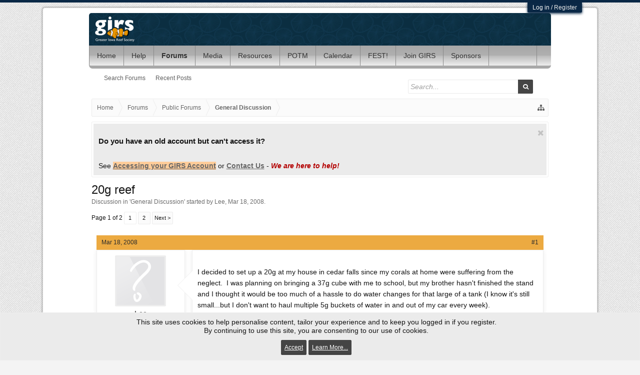

--- FILE ---
content_type: text/html; charset=UTF-8
request_url: https://www.greateriowareefsociety.org/threads/20g-reef.882/
body_size: 20560
content:
<!DOCTYPE html>
<html id="XenForo" lang="en-US" dir="LTR" class="Public NoJs GalleryLazyLoader XenBase LoggedOut NoSidebar   RightSidebar  Responsive" xmlns:fb="http://www.facebook.com/2008/fbml">
<head>

	<meta charset="utf-8" />
	<meta http-equiv="X-UA-Compatible" content="IE=Edge,chrome=1" />
	
		<meta name="viewport" content="width=device-width, initial-scale=1" />
	
	
		<base href="https://www.greateriowareefsociety.org/" />
		<script>
			var _b = document.getElementsByTagName('base')[0], _bH = "https://www.greateriowareefsociety.org/";
			if (_b && _b.href != _bH) _b.href = _bH;
		</script>
	

	<title>20g reef | Greater Iowa Reef Society</title>
	
	<noscript><style>.JsOnly, .jsOnly { display: none !important; }</style></noscript>
	<link rel="stylesheet" href="css.php?css=xenforo,form,public&amp;style=5&amp;dir=LTR&amp;d=1755988026" />
	<link rel="stylesheet" href="css.php?css=EWRporta2_Global,bb_code,dark_postrating,facebook,google,login_bar,me_command,message,message_user_info,nat_public_css,notices,panel_scroller,share_page,thread_view,twitter,xb,xb_scroll_buttons,xb_social_links,xengallery_tab_links&amp;style=5&amp;dir=LTR&amp;d=1755988026" />

	
	
		<link href='http://fonts.googleapis.com/css?family=Open+Sans:400,700,400italic' rel='stylesheet' type='text/css'>
	
	
	
		<link href="//maxcdn.bootstrapcdn.com/font-awesome/4.7.0/css/font-awesome.min.css" rel="stylesheet">
	
	
	
	<link href="https://maxcdn.bootstrapcdn.com/font-awesome/4.7.0/css/font-awesome.min.css" rel="stylesheet">


	
	
	<script async src="https://www.googletagmanager.com/gtag/js?id=UA-2993627-1"></script>
	<script>
		window.dataLayer = window.dataLayer || [];
		function gtag(){dataLayer.push(arguments);}
		gtag('js', new Date());
	
		gtag('config', 'UA-2993627-1', {
			// <!-- slot: ga_config_start -->
			
			
		});
	</script>

		<script src="js/jquery/jquery-1.11.0.min.js"></script>	
		
	<script src="js/xenforo/xenforo.js?_v=77a6c5ba"></script>
	<script src="js/xennotices/min/xennotices.js?_v=77a6c5ba"></script>




	
	
<link rel="apple-touch-icon" href="https://www.greateriowareefsociety.org/styles/girs/xenforo/girslogo.og.png" />
	<link rel="alternate" type="application/rss+xml" title="RSS feed for Greater Iowa Reef Society" href="forums/-/index.rss" />
	
	<link rel="next" href="threads/20g-reef.882/page-2" />
	<link rel="canonical" href="https://www.greateriowareefsociety.org/threads/20g-reef.882/" />
	<meta name="description" content="I decided to set up a 20g at my house in cedar falls since my corals at home were suffering from the neglect.  I was planning on bringing a 37g cube..." />	<meta property="og:site_name" content="Greater Iowa Reef Society" />
	<meta property="og:image" content="https://www.greateriowareefsociety.org/styles/girs/xenforo/avatars/avatar_m.png" />
	<meta property="og:image" content="https://www.greateriowareefsociety.org/styles/girs/xenforo/girslogo.og.png" />
	<meta property="og:type" content="article" />
	<meta property="og:url" content="https://www.greateriowareefsociety.org/threads/20g-reef.882/" />
	<meta property="og:title" content="20g reef" />
	<meta property="og:description" content="I decided to set up a 20g at my house in cedar falls since my corals at home were suffering from the neglect.  I was planning on bringing a 37g cube..." />
	
	<meta property="fb:app_id" content="373526176168612" />
	


</head>

<body class="node16 node6 SelectQuotable">


<div class="xbOffCanvasContainer">


	
		



<div id="loginBar">
	<div class="pageWidth">
		<div class="pageContent">	
			<h3 id="loginBarHandle">
				
				<label for="LoginControl"><a href="login/" class="concealed noOutline">Log in</a></label>  / <a href="register/" class="xbRegisterLink">Register</a>
				
			</h3>
			
			<span class="helper"></span>
			
			
		</div>
	</div>
</div>
	




<div class="xbBodyhelper"></div>


<div id="headerMover">
<header>
	


<div id="header">
	
		<div id="logoBlock">
		<div class="pageWidth">
			<div class="pageContent">
			
			
			<div id="logo">
				<a href="https://www.greateriowareefsociety.org/">
					<span></span>
					
					<img src="styles/girs/xenforo/logo.png" class="desktopLogo" alt="Greater Iowa Reef Society" />
					
					
				</a>
			</div>
			
			
			<span class="helper"></span>
		</div>
	</div>
</div>	
		


<div class="navFloatHelper"></div>
<div class="navFloatwrapper">


<div id="navigation" class="pageWidth withSearch">
	<div class="pageContent">
		<nav>

<div class="navTabs">
<div class="navTabsInner">
	
	
	<div class="xbOffCanvasControls">
	<a onclick="return false;" class="slideLeft xbOffCanvasToggle" href="#"><i class="fa fa-bars fa-fw"></i> <span class="menuText">Menu</span></a>
	<a href="find-new/posts" rel="nofollow" class="xbOffCanvasNew Tooltip" title="Recent Posts"> <i class="fa fa-commenting fa-fw"></i><span>Recent Posts</span></a>

	

</div>
		
				
	<ul class="publicTabs">
	
	
		<li class="navTab xbFloatLogoTab"><a class="xbFloatLogo navLink" href="https://www.greateriowareefsociety.org/"></a></li>
	

	
		
	
		<!-- home -->
		
		
		
		<!-- extra tabs: home -->
		
		
			
			
			<li class="navTab articles Popup PopupControl PopupClosed">
			

			
				<a href="https://www.greateriowareefsociety.org/" class="navLink NoPopupGadget" rel="Menu">Home</a>
				
				<div class="xbTabPopupArrow">
					<span class="arrow"><span></span></span>
				</div>
				
								
				<div class="Menu JsOnly tabMenu articlesTabLinks">
				
				
					<div class="primaryContent menuHeader">
						<h3>Home</h3>
						<div class="muted">Quick Links</div>
					</div>
					<ul class="secondaryContent blockLinksList">
	
	<li><a href="find-new/posts" rel="nofollow">Recent Posts</a></li>
	<li><a href="recent-activity/">Recent Activity</a></li>

	<li style="width: 50px; height: 10px;"></li>
	<li><a href="articles/authors">Authors</a></li>
	
</ul>
				
				</div>
			</li>
			
		
			
				<li class="navTab nodetab64 PopupClosed">
					<a href="https://www.greateriowareefsociety.org/link-forums/help.64/" class="navLink NoPopupGadget" rel="Menu">Help</a>
					<div class="xbTabPopupArrow">
						<span class="arrow"><span></span></span>
					</div>
					
				</li>
			
		
		
		
		
		<!-- forums -->
		
		
			
			<li class="navTab forums selected">
			
				
				<a href="https://www.greateriowareefsociety.org/forums/" class="navLink NoPopupGadget" rel="Menu">Forums</a>
				
				<div class="xbTabPopupArrow">
					<span class="arrow"><span></span></span>
				</div>
				
				
				<div class="tabLinks forumsTabLinks">
				

				
					<div class="primaryContent menuHeader">
						<h3>Forums</h3>
						<div class="muted">Quick Links</div>
					</div>
					<ul class="secondaryContent blockLinksList">
					
						
						<li><a href="search/?type=post">Search Forums</a></li>
						
						
<li><a href="find-new/posts" rel="nofollow">Recent Posts</a></li>
					
					<!-- Mod to add Recent Posts link (added by Bud) -->
						
					<!-- End Mod to add Recent Posts link -->
					
					
					</ul>
				
				</div>
			</li>
		
		
		
		<!-- extra tabs: middle -->
		
		
			
			
			<li class="navTab xengallery Popup PopupControl PopupClosed">
			
			
				<a href="https://www.greateriowareefsociety.org/media/" class="navLink NoPopupGadget" rel="Menu">Media</a>
				
				<div class="xbTabPopupArrow">
					<span class="arrow"><span></span></span>
				</div>
				
				
				<div class="Menu JsOnly tabMenu xengalleryTabLinks">
				
				
					<div class="primaryContent menuHeader">
						<h3>Media</h3>
						<div class="muted">Quick Links</div>
					</div>
					

<ul class="secondaryContent blockLinksList xengallery">
	
	
		<li><a href="search/?type=xengallery_media">Search Media</a></li>
	
	
	
		
		
	
	<li><a href="find-new/media" rel="nofollow">New Media</a></li>
</ul>
				
				</div>
			</li>
			
		
			
			
			<li class="navTab resources Popup PopupControl PopupClosed">
			
			
				<a href="https://www.greateriowareefsociety.org/resources/" class="navLink NoPopupGadget" rel="Menu">Resources</a>
				
				<div class="xbTabPopupArrow">
					<span class="arrow"><span></span></span>
				</div>
				
				
				<div class="Menu JsOnly tabMenu resourcesTabLinks">
				
				
					<div class="primaryContent menuHeader">
						<h3>Resources</h3>
						<div class="muted">Quick Links</div>
					</div>
					<ul class="secondaryContent blockLinksList">
	<li><a href="search/?type=resource_update">Search Resources</a></li>
	<li><a href="resources/authors">Most Active Authors</a></li>
	<li><a href="resources/reviews">Latest Reviews</a></li>
	
	
	
</ul>
				
				</div>
			</li>
			
		
			
				<li class="navTab motm PopupClosed">
					<a href="https://www.greateriowareefsociety.org/media/albums/motm" class="navLink">POTM</a>
					<div class="xbTabPopupArrow">
						<span class="arrow"><span></span></span>
					</div>
					
				</li>
			
		
			
			
			<li class="navTab calendar Popup PopupControl PopupClosed">
			
			
				<a href="https://www.greateriowareefsociety.org/calendar/" class="navLink NoPopupGadget" rel="Menu">Calendar</a>
				
				<div class="xbTabPopupArrow">
					<span class="arrow"><span></span></span>
				</div>
				
				
				<div class="Menu JsOnly tabMenu calendarTabLinks">
				
				
					<div class="primaryContent menuHeader">
						<h3>Calendar</h3>
						<div class="muted">Quick Links</div>
					</div>
					<ul class="secondaryContent blockLinksList">
	<li><a href="calendar/month">Monthly</a></li>
	<li><a href="calendar/week">Weekly</a></li>
	<li><a href="calendar/day">Daily</a></li>
	<li><a href="calendar/agenda">Agenda</a></li>
	<li><a href="calendar/archive">Archive</a></li>
	
	
</ul>
				
				</div>
			</li>
			
		
		
		
		
		<!-- members -->
						

		<!-- extra tabs: end -->
		
		
			
				<li class="navTab nodetab63 PopupClosed">
					<a href="https://www.greateriowareefsociety.org/link-forums/fest.63/" class="navLink NoPopupGadget" rel="Menu">FEST!</a>
					<div class="xbTabPopupArrow">
						<span class="arrow"><span></span></span>
					</div>
					
				</li>
			
		
			
				<li class="navTab nodetab49 PopupClosed">
					<a href="https://www.greateriowareefsociety.org/pages/joinGIRS/" class="navLink NoPopupGadget" rel="Menu">Join GIRS</a>
					<div class="xbTabPopupArrow">
						<span class="arrow"><span></span></span>
					</div>
					
				</li>
			
		
			
				<li class="navTab nodetab51 PopupClosed">
					<a href="https://www.greateriowareefsociety.org/pages/Sponsors/" class="navLink NoPopupGadget" rel="Menu">Sponsors</a>
					<div class="xbTabPopupArrow">
						<span class="arrow"><span></span></span>
					</div>
					
				</li>
			
		
		

		

		
		
		

		<!-- responsive popup -->
		<li class="navTab navigationHiddenTabs Popup PopupControl PopupClosed" style="display:none">	
						
			<a rel="Menu" class="navLink NoPopupGadget"><span class="menuIcon">Menu</span></a>
			
			<div class="Menu JsOnly blockLinksList primaryContent" id="NavigationHiddenMenu"></div>
		</li>
		
		<li class="navTab xbFloatLogoHelper"></li>
			
		<!-- no selection -->
		
		
	</ul>
	

	
		
		
		
		
		
		
					
</div>
</div>



<div class="xbSubNavHelper"></div>

<span class="helper"></span>
			
		</nav>	
	</div>
</div>

	


</div>

	
	
		

<div id="searchBar" class="pageWidth">
	
	<span id="QuickSearchPlaceholder" title="Search"><i class="fa fa-search fa-fw"></i></span>
	<fieldset id="QuickSearch">
		<form action="search/search" method="post" class="formPopup">
			
			<div class="primaryControls">
				<!-- block: primaryControls -->
				<input type="search" name="keywords" value="" class="textCtrl" placeholder="Search..." title="Enter your search and hit enter" id="QuickSearchQuery" />				
				<input type="submit" value="&#xf002;" class="xbSearchIcon Tooltip" title="Find Now" /></span>
				<!-- end block: primaryControls -->
			</div>
			
			<div class="secondaryControls">
				<div class="controlsWrapper">
				
					<!-- block: secondaryControls -->
					<dl class="ctrlUnit">
						<dt></dt>
						<dd><ul>
							<li><label><input type="checkbox" name="title_only" value="1"
								id="search_bar_title_only" class="AutoChecker"
								data-uncheck="#search_bar_thread" /> Search titles only</label></li>
						</ul></dd>
					</dl>
				
					<dl class="ctrlUnit">
						<dt><label for="searchBar_users">Posted by Member:</label></dt>
						<dd>
							<input type="text" name="users" value="" class="textCtrl AutoComplete" id="searchBar_users" />
							<p class="explain">Separate names with a comma.</p>
						</dd>
					</dl>
				
					<dl class="ctrlUnit">
						<dt><label for="searchBar_date">Newer Than:</label></dt>
						<dd><input type="date" name="date" value="" class="textCtrl" id="searchBar_date" /></dd>
					</dl>
					
					
					<dl class="ctrlUnit">
						<dt></dt>
						<dd><ul>
								
									<li><label title="Search only 20g reef"><input type="checkbox" name="type[post][thread_id]" value="882"
	id="search_bar_thread" class="AutoChecker"
	data-uncheck="#search_bar_title_only, #search_bar_nodes" /> Search this thread only</label></li>
								
									<li><label title="Search only General Discussion"><input type="checkbox" name="nodes[]" value="16"
	id="search_bar_nodes" class="Disabler AutoChecker" checked="checked"
	data-uncheck="#search_bar_thread" /> Search this forum only</label>
	<ul id="search_bar_nodes_Disabler">
		<li><label><input type="checkbox" name="type[post][group_discussion]" value="1"
			id="search_bar_group_discussion" class="AutoChecker"
			data-uncheck="#search_bar_thread" /> Display results as threads</label></li>
	</ul></li>
								
						</ul></dd>
					</dl>
					
				</div>
				<!-- end block: secondaryControls -->
				
				<dl class="ctrlUnit submitUnit sectionFooter">
					<dt></dt>
					<dd>
						<input type="submit" value="Search" class="button primary Tooltip" title="Find Now" />
						<div class="Popup" id="commonSearches">
							<a rel="Menu" class="button NoPopupGadget Tooltip" title="Useful Searches" data-tipclass="flipped"><i class="fa fa-caret-down" aria-hidden="true"></i></a>
							<div class="Menu">
								<div class="xbSearchPopupArrow">
									<span class="arrow"><span></span></span>
								</div>
								<div class="primaryContent menuHeader">
									<h3>Useful Searches</h3>
								</div>
								<ul class="secondaryContent blockLinksList">
									<!-- block: useful_searches -->
									<li><a href="find-new/posts?recent=1" rel="nofollow">Recent Posts</a></li>
									
									<!-- end block: useful_searches -->
								</ul>
							</div>
						</div>
						<a href="search/" class="button moreOptions Tooltip" title="Advanced Search">More...</a>
					</dd>
				</dl>
				
			</div>
			
			<input type="hidden" name="_xfToken" value="" />
		</form>		
	</fieldset>
	
</div>
	
</div>

	
	
</header>

<div id="content" class="thread_view">
	<div class="pageWidth">
		<div class="pageContent">
			
			
			
			
			<!-- main content area -->
			
			

			
			
						
						

						
						
						
							
						<div class="breadBoxTop ">
							
							

<nav>
	
		
			
				
			
		
			
				
			
		
	


	
	<fieldset class="breadcrumb">
		
		
		<a href="misc/quick-navigation-menu?selected=node-16" class="OverlayTrigger jumpMenuTrigger" data-cacheOverlay="true" title="Open quick navigation"><i class="fa fa-sitemap"></i></a> 
		
			
		<div class="boardTitle"><strong>Greater Iowa Reef Society</strong></div>
		
		<span class="crumbs">
			
				<span class="crust homeCrumb" itemscope="itemscope" itemtype="http://data-vocabulary.org/Breadcrumb">
					<a href="https://www.greateriowareefsociety.org/" class="crumb" rel="up" itemprop="url"><span itemprop="title">Home</span></a>
					<span class="arrow"><span></span></span>
				</span>
			
			
			
				<span class="crust selectedTabCrumb" itemscope="itemscope" itemtype="http://data-vocabulary.org/Breadcrumb">
					<a href="https://www.greateriowareefsociety.org/forums/" class="crumb" rel="up" itemprop="url"><span itemprop="title">Forums</span></a>
					<span class="arrow"><span>&gt;</span></span>
				</span>
			
			
			
				
					<span class="crust" itemscope="itemscope" itemtype="http://data-vocabulary.org/Breadcrumb">
						<a href="https://www.greateriowareefsociety.org/forums/#public-forums.6" class="crumb" rel="up" itemprop="url"><span itemprop="title">Public Forums</span></a>
						<span class="arrow"><span>&gt;</span></span>
					</span>
				
					<span class="crust" itemscope="itemscope" itemtype="http://data-vocabulary.org/Breadcrumb">
						<a href="https://www.greateriowareefsociety.org/forums/general-discussion.16/" class="crumb" rel="up" itemprop="url"><span itemprop="title">General Discussion</span></a>
						<span class="arrow"><span>&gt;</span></span>
					</span>
				
			
		</span>
	</fieldset>
</nav>
						</div>
						
						
						
						
						
					
						<!--[if lt IE 8]>
							<p class="importantMessage">You are using an out of date browser. It  may not display this or other websites correctly.<br />You should upgrade or use an <a href="https://www.google.com/chrome/browser/" target="_blank">alternative browser</a>.</p>
						<![endif]-->

						
						
	

		

		
		

		<div class="PanelScroller Notices" data-vertical="0" data-speed="400" data-interval="4000">
			<div class="scrollContainer">
				<div class="PanelContainer">
					<ol class="Panels">
						
							<li class="panel Notice DismissParent notice_2 " data-notice="2">
	
	<div class="baseHtml noticeContent"><h3>Do you have an old account but can't access it?</h3>
<br>
See <span style="background-color: rgb(255, 204, 153);"><a href="http://www.greateriowareefsociety.org/threads/accessing-your-girs-account.23444/" target="_blank"><b>Accessing your GIRS Account</b></a></span> or <a href="https://www.greateriowareefsociety.org/misc/contact"><b>Contact Us</b></a> - <font color="#b30000"><i><b>We are here to help!</b></i></font></div>
	
	
		<a href="account/dismiss-notice?notice_id=2"
			title="Dismiss Notice" class="DismissCtrl Tooltip" data-cookie-duration="0" data-offsetx="7" data-tipclass="flipped"><i class="fa fa-times" aria-hidden="true"></i></a>
</li>
						
					</ol>
				</div>
			</div>

			
		</div>

	

	
						
						
						
						
						
												
							<!-- h1 title, description -->
							<div class="titleBar">
								
								<h1>20g reef
									
									</h1>
								
								<p id="pageDescription" class="muted ">
	Discussion in '<a href="forums/general-discussion.16/">General Discussion</a>' started by <a href="members/lee.11/" class="username" dir="auto">Lee</a>, <a href="threads/20g-reef.882/"><span class="DateTime" title="Mar 18, 2008 at 3:17 PM">Mar 18, 2008</span></a>.
</p>
							</div>
						
						
						
						
						
						
						<!-- main template -->
						
	





	




	




























	






		



<div class="pageNavLinkGroup">
	<div class="linkGroup SelectionCountContainer">
		
		

	</div>

	


<div class="PageNav"
	data-page="1"
	data-range="2"
	data-start="2"
	data-end="2"
	data-last="2"
	data-sentinel="{{sentinel}}"
	data-baseurl="threads/20g-reef.882/page-{{sentinel}}">
	
	<span class="pageNavHeader">Page 1 of 2</span>
	
	<nav>
		
		
		<a href="threads/20g-reef.882/" class="currentPage " rel="start">1</a>
		
		
		
		
		
		
		
		<a href="threads/20g-reef.882/page-2" class="">2</a>
		
		
			<a href="threads/20g-reef.882/page-2" class="text">Next &gt;</a>
			
		
	</nav>	
	
	
</div>

</div>






<form action="inline-mod/post/switch" method="post"
	class="InlineModForm section"
	data-cookieName="posts"
	data-controls="#InlineModControls"
	data-imodOptions="#ModerationSelect option">

	<ol class="messageList xbMessageModern" id="messageList">
		
			
				


<li id="post-882" class="message   threadStarter  " data-author="Lee">

	<div class="messageHeading">
		<span class="leftSide">
			
				<a href="threads/20g-reef.882/" title="Permalink" class="datePermalink"><span class="DateTime" title="Mar 18, 2008 at 3:17 PM">Mar 18, 2008</span></a>
			
		</span>
		
		<span class="rightSide">
			<a href="threads/20g-reef.882/" title="Permalink" class="item muted postNumber hashPermalink OverlayTrigger" data-href="posts/882/permalink">#1</a>
	
		</span>
		
	</div>


	<div class="xbMessageHelper">
	
	

<div class="messageUserInfo" itemscope="itemscope" itemtype="http://data-vocabulary.org/Person">
<div class="messageUserBlock  xbOnlineAnimated">
	
		<div class="avatarHolder">
			<span class="helper"><span></span></span>
			<a href="members/lee.11/" class="avatar Av11m" data-avatarhtml="true"><img src="styles/girs/xenforo/avatars/avatar_m.png" width="96" height="96" alt="Lee" /></a>
			
			<!-- slot: message_user_info_avatar -->
			
		</div>
	


	
		<h3 class="userText">



			
<a href="members/lee.11/" class="username" dir="auto" itemprop="name">Lee</a>

			<em class="userTitle" itemprop="title">Experienced Reefkeeper</em>
			
			<!-- slot: message_user_info_text -->
		</h3>
	
		
	
		<div class="extraUserInfo">
			
				
			
				<div class="xbMainUserInfo">	
				
				
					<dl class="pairsJustified xbMessages">
						<dt><i class="fa fa-comments fa-fw Tooltip" title="Messages" data-offsetX="-6" data-offsetY="0"></i></dt>
						<dd><a href="search/member?user_id=11" class="concealed" rel="nofollow">1,292</a></dd>
					</dl>
				
				



				
				
				
				
				
				</div>
				
			
				
			
				
				
				
				
				
			
				
							
			
<dl class="pairsJustified">


<dt>Ratings:</dt> 

<dd><span class="dark_postrating_positive">+0</span>
	 / 

	<span class="dark_postrating_neutral">0</span>
	 / 

<span class="dark_postrating_negative">-0</span>
</dd>
</dl>
			
			
			
		</div>
	



		


	<span class="arrow"><span></span></span>
</div>
</div>

	<div class="messageInfo primaryContent">		
		
		
		
		<div class="messageContent">
			<article>
				
				

				
				<blockquote class="messageText SelectQuoteContainer ugc baseHtml">
					
					<br />
I decided to set up a 20g at my house in cedar falls since my corals at home were suffering from the neglect.  I was planning on bringing a 37g cube with me to school, but my brother hasn&#039;t finished the stand and I thought it would be too much of a hassle to do water changes for that large of a tank (I know it&#039;s still small...but I don&#039;t want to haul multiple 5g buckets of water in and out of my car every week).<br />
Be nice to me on the crappy aquascaping.  It was hard as heck not having sand in the tank, or having epoxy to glue the rocks together.<br />
Equipment:<br />
20g tall aqueon<br />
175w XM20k magnetic ballast / Lumerarc mini reflector<br />
6055 tunze w/ single controller (when it arrives)<br />
100 watt visi-therm stealth heater<br />
No skimmer!<br />
<img src="proxy.php?image=http%3A%2F%2Fi13.photobucket.com%2Falbums%2Fa253%2Fleeweber85%2F20g2.jpg&amp;hash=17a746fedb8e70ff6545f9945d085f65" class="bbCodeImage LbImage" alt="[&#x200B;IMG]" data-url="http://i13.photobucket.com/albums/a253/leeweber85/20g2.jpg" /><br />
<img src="proxy.php?image=http%3A%2F%2Fi13.photobucket.com%2Falbums%2Fa253%2Fleeweber85%2F20g1.jpg&amp;hash=b33819255ff5a47576eb96e9c4c4197c" class="bbCodeImage LbImage" alt="[&#x200B;IMG]" data-url="http://i13.photobucket.com/albums/a253/leeweber85/20g1.jpg" /><br />
For now I just have the yellowtail damsel and a few crappy corals that were still on the rock.  I plan on adding corals in a couple weeks and getting a coral banded shrimp.<br />
					<div class="messageTextEndMarker">&nbsp;</div>
				</blockquote>
			</article>
			
			
		</div>
		
		
		
		
		
		
		
			
		
	
	
				
		<div class="messageMeta ToggleTriggerAnchor">
			<div class="privateControls">
				
				
				<div class="privateControlsDefault">
				
				
				
				
				
				
				
				
				
                                
                                
				
				
				</div>
			<div class="privateControlsMenu">
				
			</div>
			
			</div>
			
			<div class="publicControls">
				
				
				
				
				
			</div>
		</div>
	
		
		
		

                
            

	</div>

	
	
	</div>
			
	
	
	
	
</li>


			
		
			
				


<li id="post-31100" class="message     " data-author="Waverz">

	<div class="messageHeading">
		<span class="leftSide">
			
				<a href="threads/20g-reef.882/#post-31100" title="Permalink" class="datePermalink"><span class="DateTime" title="Mar 18, 2008 at 3:37 PM">Mar 18, 2008</span></a>
			
		</span>
		
		<span class="rightSide">
			<a href="threads/20g-reef.882/#post-31100" title="Permalink" class="item muted postNumber hashPermalink OverlayTrigger" data-href="posts/31100/permalink">#2</a>
	
		</span>
		
	</div>


	<div class="xbMessageHelper">
	
	

<div class="messageUserInfo" itemscope="itemscope" itemtype="http://data-vocabulary.org/Person">
<div class="messageUserBlock  xbOnlineAnimated">
	
		<div class="avatarHolder">
			<span class="helper"><span></span></span>
			<a href="members/waverz.7/" class="avatar Av7m" data-avatarhtml="true"><img src="styles/girs/xenforo/avatars/avatar_m.png" width="96" height="96" alt="Waverz" /></a>
			
			<!-- slot: message_user_info_avatar -->
			
		</div>
	


	
		<h3 class="userText">



			
<a href="members/waverz.7/" class="username" dir="auto" itemprop="name">Waverz</a>

			<em class="userTitle" itemprop="title">Expert Reefkeeper</em>
			
			<!-- slot: message_user_info_text -->
		</h3>
	
		
	
		<div class="extraUserInfo">
			
				
			
				<div class="xbMainUserInfo">	
				
				
					<dl class="pairsJustified xbMessages">
						<dt><i class="fa fa-comments fa-fw Tooltip" title="Messages" data-offsetX="-6" data-offsetY="0"></i></dt>
						<dd><a href="search/member?user_id=7" class="concealed" rel="nofollow">3,547</a></dd>
					</dl>
				
				



				
				
				
				
				
				</div>
				
			
				
			
				
				
				
				
				
			
				
							
			
<dl class="pairsJustified">


<dt>Ratings:</dt> 

<dd><span class="dark_postrating_positive">+5</span>
	 / 

	<span class="dark_postrating_neutral">0</span>
	 / 

<span class="dark_postrating_negative">-0</span>
</dd>
</dl>
			
			
			
		</div>
	



		


	<span class="arrow"><span></span></span>
</div>
</div>

	<div class="messageInfo primaryContent">		
		
		
		
		<div class="messageContent">
			<article>
				
				

				
				<blockquote class="messageText SelectQuoteContainer ugc baseHtml">
					
					Looks cool man, gonna put some of your SPS in it?
					<div class="messageTextEndMarker">&nbsp;</div>
				</blockquote>
			</article>
			
			
		</div>
		
		
		
		
		
		
		
			
		
	
	
				
		<div class="messageMeta ToggleTriggerAnchor">
			<div class="privateControls">
				
				
				<div class="privateControlsDefault">
				
				
				
				
				
				
				
				
				
                                
                                
				
				
				</div>
			<div class="privateControlsMenu">
				
			</div>
			
			</div>
			
			<div class="publicControls">
				
				
				
				
				
			</div>
		</div>
	
		
		
		

                
            

	</div>

	
	
	</div>
			
	
	
	
	
</li>


			
		
			
				


<li id="post-31101" class="message   threadStarter  " data-author="Lee">

	<div class="messageHeading">
		<span class="leftSide">
			
				<a href="threads/20g-reef.882/#post-31101" title="Permalink" class="datePermalink"><span class="DateTime" title="Mar 18, 2008 at 3:59 PM">Mar 18, 2008</span></a>
			
		</span>
		
		<span class="rightSide">
			<a href="threads/20g-reef.882/#post-31101" title="Permalink" class="item muted postNumber hashPermalink OverlayTrigger" data-href="posts/31101/permalink">#3</a>
	
		</span>
		
	</div>


	<div class="xbMessageHelper">
	
	

<div class="messageUserInfo" itemscope="itemscope" itemtype="http://data-vocabulary.org/Person">
<div class="messageUserBlock  xbOnlineAnimated">
	
		<div class="avatarHolder">
			<span class="helper"><span></span></span>
			<a href="members/lee.11/" class="avatar Av11m" data-avatarhtml="true"><img src="styles/girs/xenforo/avatars/avatar_m.png" width="96" height="96" alt="Lee" /></a>
			
			<!-- slot: message_user_info_avatar -->
			
		</div>
	


	
		<h3 class="userText">



			
<a href="members/lee.11/" class="username" dir="auto" itemprop="name">Lee</a>

			<em class="userTitle" itemprop="title">Experienced Reefkeeper</em>
			
			<!-- slot: message_user_info_text -->
		</h3>
	
		
	
		<div class="extraUserInfo">
			
				
			
				<div class="xbMainUserInfo">	
				
				
					<dl class="pairsJustified xbMessages">
						<dt><i class="fa fa-comments fa-fw Tooltip" title="Messages" data-offsetX="-6" data-offsetY="0"></i></dt>
						<dd><a href="search/member?user_id=11" class="concealed" rel="nofollow">1,292</a></dd>
					</dl>
				
				



				
				
				
				
				
				</div>
				
			
				
			
				
				
				
				
				
			
				
							
			
<dl class="pairsJustified">


<dt>Ratings:</dt> 

<dd><span class="dark_postrating_positive">+0</span>
	 / 

	<span class="dark_postrating_neutral">0</span>
	 / 

<span class="dark_postrating_negative">-0</span>
</dd>
</dl>
			
			
			
		</div>
	



		


	<span class="arrow"><span></span></span>
</div>
</div>

	<div class="messageInfo primaryContent">		
		
		
		
		<div class="messageContent">
			<article>
				
				

				
				<blockquote class="messageText SelectQuoteContainer ugc baseHtml">
					
					hopefully!  I want to wait a couple weeks first though.
					<div class="messageTextEndMarker">&nbsp;</div>
				</blockquote>
			</article>
			
			
		</div>
		
		
		
		
		
		
		
			
		
	
	
				
		<div class="messageMeta ToggleTriggerAnchor">
			<div class="privateControls">
				
				
				<div class="privateControlsDefault">
				
				
				
				
				
				
				
				
				
                                
                                
				
				
				</div>
			<div class="privateControlsMenu">
				
			</div>
			
			</div>
			
			<div class="publicControls">
				
				
				
				
				
			</div>
		</div>
	
		
		
		

                
            

	</div>

	
	
	</div>
			
	
	
	
	
</li>


			
		
			
				


<li id="post-31116" class="message     " data-author="phishcrazee">

	<div class="messageHeading">
		<span class="leftSide">
			
				<a href="threads/20g-reef.882/#post-31116" title="Permalink" class="datePermalink"><span class="DateTime" title="Mar 19, 2008 at 3:11 AM">Mar 19, 2008</span></a>
			
		</span>
		
		<span class="rightSide">
			<a href="threads/20g-reef.882/#post-31116" title="Permalink" class="item muted postNumber hashPermalink OverlayTrigger" data-href="posts/31116/permalink">#4</a>
	
		</span>
		
	</div>


	<div class="xbMessageHelper">
	
	

<div class="messageUserInfo" itemscope="itemscope" itemtype="http://data-vocabulary.org/Person">
<div class="messageUserBlock  xbOnlineAnimated">
	
		<div class="avatarHolder">
			<span class="helper"><span></span></span>
			<a href="members/phishcrazee.82/" class="avatar Av82m" data-avatarhtml="true"><img src="data/avatars/m/0/82.jpg?1471534261" width="96" height="96" alt="phishcrazee" /></a>
			
			<!-- slot: message_user_info_avatar -->
			
				<span class="mobileLocation userTitle"><a href="misc/location-info?location=Riverside" target="_blank" rel="nofollow" itemprop="address" class="concealed">Riverside</a>
				</span>
			
		</div>
	


	
		<h3 class="userText">



			
<a href="members/phishcrazee.82/" class="username" dir="auto" itemprop="name">phishcrazee</a>

			<em class="userTitle" itemprop="title">Experienced Reefkeeper</em>
			
			<!-- slot: message_user_info_text -->
		</h3>
	
		
	
		<div class="extraUserInfo">
			
				
			
				<div class="xbMainUserInfo">	
				
				
					<dl class="pairsJustified xbMessages">
						<dt><i class="fa fa-comments fa-fw Tooltip" title="Messages" data-offsetX="-6" data-offsetY="0"></i></dt>
						<dd><a href="search/member?user_id=82" class="concealed" rel="nofollow">1,682</a></dd>
					</dl>
				
				



				
				
				
				
				
				</div>
				
			
				
			
				
				
				
				
				
					<dl class="pairsJustified xbLocation">
						<dt><i class="fa fa-map-marker fa-fw Tooltip" title="Location" data-offsetX="-6" data-offsetY="0"></i></dt>
						<dd><a href="misc/location-info?location=Riverside" target="_blank" rel="nofollow" itemprop="address" class="concealed">Riverside</a></dd>
					</dl>
				
			
				
							
			
<dl class="pairsJustified">


<dt>Ratings:</dt> 

<dd><span class="dark_postrating_positive">+0</span>
	 / 

	<span class="dark_postrating_neutral">0</span>
	 / 

<span class="dark_postrating_negative">-0</span>
</dd>
</dl>
			
			
			
		</div>
	



		


	<span class="arrow"><span></span></span>
</div>
</div>

	<div class="messageInfo primaryContent">		
		
		
		
		<div class="messageContent">
			<article>
				
				

				
				<blockquote class="messageText SelectQuoteContainer ugc baseHtml">
					
					I will be nice once things get going /site/DesktopModules/NTForums/themes/_default/emoticons/smile.gif  It&#039;s a lot of work to just set up a tank, so congrats on getting this far!  Will you get a skimmer for it?
					<div class="messageTextEndMarker">&nbsp;</div>
				</blockquote>
			</article>
			
			
		</div>
		
		
		
		
		
		
		
			
		
	
	
				
		<div class="messageMeta ToggleTriggerAnchor">
			<div class="privateControls">
				
				
				<div class="privateControlsDefault">
				
				
				
				
				
				
				
				
				
                                
                                
				
				
				</div>
			<div class="privateControlsMenu">
				
			</div>
			
			</div>
			
			<div class="publicControls">
				
				
				
				
				
			</div>
		</div>
	
		
		
		

                
            

	</div>

	
	
	</div>
			
	
	
	
	
</li>


			
		
			
				


<li id="post-31267" class="message     " data-author="DavidM199">

	<div class="messageHeading">
		<span class="leftSide">
			
				<a href="threads/20g-reef.882/#post-31267" title="Permalink" class="datePermalink"><span class="DateTime" title="Mar 23, 2008 at 3:29 AM">Mar 23, 2008</span></a>
			
		</span>
		
		<span class="rightSide">
			<a href="threads/20g-reef.882/#post-31267" title="Permalink" class="item muted postNumber hashPermalink OverlayTrigger" data-href="posts/31267/permalink">#5</a>
	
		</span>
		
	</div>


	<div class="xbMessageHelper">
	
	

<div class="messageUserInfo" itemscope="itemscope" itemtype="http://data-vocabulary.org/Person">
<div class="messageUserBlock  xbOnlineAnimated">
	
		<div class="avatarHolder">
			<span class="helper"><span></span></span>
			<a href="members/davidm199.67/" class="avatar Av67m" data-avatarhtml="true"><img src="data/avatars/m/0/67.jpg?1608176702" width="96" height="96" alt="DavidM199" /></a>
			
			<!-- slot: message_user_info_avatar -->
			
		</div>
	


	
		<h3 class="userText">



			
<a href="members/davidm199.67/" class="username" dir="auto" itemprop="name">DavidM199</a>

			<em class="userTitle" itemprop="title">Well-Known ReefKeeper</em>
			
			<!-- slot: message_user_info_text -->
		</h3>
	
		
	
		<div class="extraUserInfo">
			
				
			
				<div class="xbMainUserInfo">	
				
				
					<dl class="pairsJustified xbMessages">
						<dt><i class="fa fa-comments fa-fw Tooltip" title="Messages" data-offsetX="-6" data-offsetY="0"></i></dt>
						<dd><a href="search/member?user_id=67" class="concealed" rel="nofollow">805</a></dd>
					</dl>
				
				



				
				
				
				
				
				</div>
				
			
				
			
				
				
				
				
				
			
				
							
			
<dl class="pairsJustified">


<dt>Ratings:</dt> 

<dd><span class="dark_postrating_positive">+0</span>
	 / 

	<span class="dark_postrating_neutral">0</span>
	 / 

<span class="dark_postrating_negative">-0</span>
</dd>
</dl>
			
			
			
		</div>
	



		


	<span class="arrow"><span></span></span>
</div>
</div>

	<div class="messageInfo primaryContent">		
		
		
		
		<div class="messageContent">
			<article>
				
				

				
				<blockquote class="messageText SelectQuoteContainer ugc baseHtml">
					
					nice start.  If u want i have a couple 7gal sealable water jugs that I no longer use if you want one of those. let me know if u need help with anything
					<div class="messageTextEndMarker">&nbsp;</div>
				</blockquote>
			</article>
			
			
		</div>
		
		
		
		
		
		
		
			
		
	
	
				
		<div class="messageMeta ToggleTriggerAnchor">
			<div class="privateControls">
				
				
				<div class="privateControlsDefault">
				
				
				
				
				
				
				
				
				
                                
                                
				
				
				</div>
			<div class="privateControlsMenu">
				
			</div>
			
			</div>
			
			<div class="publicControls">
				
				
				
				
				
			</div>
		</div>
	
		
		
		

                
            

	</div>

	
	
	</div>
			
	
	
	
	
</li>


			
		
			
				


<li id="post-31268" class="message     " data-author="Anna">

	<div class="messageHeading">
		<span class="leftSide">
			
				<a href="threads/20g-reef.882/#post-31268" title="Permalink" class="datePermalink"><span class="DateTime" title="Mar 23, 2008 at 3:43 AM">Mar 23, 2008</span></a>
			
		</span>
		
		<span class="rightSide">
			<a href="threads/20g-reef.882/#post-31268" title="Permalink" class="item muted postNumber hashPermalink OverlayTrigger" data-href="posts/31268/permalink">#6</a>
	
		</span>
		
	</div>


	<div class="xbMessageHelper">
	
	

<div class="messageUserInfo" itemscope="itemscope" itemtype="http://data-vocabulary.org/Person">
<div class="messageUserBlock  xbOnlineAnimated">
	
		<div class="avatarHolder">
			<span class="helper"><span></span></span>
			<a href="members/anna.119/" class="avatar Av119m" data-avatarhtml="true"><img src="styles/girs/xenforo/avatars/avatar_m.png" width="96" height="96" alt="Anna" /></a>
			
			<!-- slot: message_user_info_avatar -->
			
		</div>
	


	
		<h3 class="userText">



			
<a href="members/anna.119/" class="username" dir="auto" itemprop="name">Anna</a>

			<em class="userTitle" itemprop="title">Inactive User</em>
			
			<!-- slot: message_user_info_text -->
		</h3>
	
		
	
		<div class="extraUserInfo">
			
				
			
				<div class="xbMainUserInfo">	
				
				
					<dl class="pairsJustified xbMessages">
						<dt><i class="fa fa-comments fa-fw Tooltip" title="Messages" data-offsetX="-6" data-offsetY="0"></i></dt>
						<dd><a href="search/member?user_id=119" class="concealed" rel="nofollow">324</a></dd>
					</dl>
				
				



				
				
				
				
				
				</div>
				
			
				
			
				
				
				
				
				
			
				
							
			
<dl class="pairsJustified">


<dt>Ratings:</dt> 

<dd><span class="dark_postrating_positive">+0</span>
	 / 

	<span class="dark_postrating_neutral">0</span>
	 / 

<span class="dark_postrating_negative">-0</span>
</dd>
</dl>
			
			
			
		</div>
	



		


	<span class="arrow"><span></span></span>
</div>
</div>

	<div class="messageInfo primaryContent">		
		
		
		
		<div class="messageContent">
			<article>
				
				

				
				<blockquote class="messageText SelectQuoteContainer ugc baseHtml">
					
					Looking great Lee!  Love the aquascaping!
					<div class="messageTextEndMarker">&nbsp;</div>
				</blockquote>
			</article>
			
			
		</div>
		
		
		
		
		
		
		
			
		
	
	
				
		<div class="messageMeta ToggleTriggerAnchor">
			<div class="privateControls">
				
				
				<div class="privateControlsDefault">
				
				
				
				
				
				
				
				
				
                                
                                
				
				
				</div>
			<div class="privateControlsMenu">
				
			</div>
			
			</div>
			
			<div class="publicControls">
				
				
				
				
				
			</div>
		</div>
	
		
		
		

                
            

	</div>

	
	
	</div>
			
	
	
	
	
</li>


			
		
			
				


<li id="post-31502" class="message   threadStarter  " data-author="Lee">

	<div class="messageHeading">
		<span class="leftSide">
			
				<a href="threads/20g-reef.882/#post-31502" title="Permalink" class="datePermalink"><span class="DateTime" title="Mar 30, 2008 at 2:30 PM">Mar 30, 2008</span></a>
			
		</span>
		
		<span class="rightSide">
			<a href="threads/20g-reef.882/#post-31502" title="Permalink" class="item muted postNumber hashPermalink OverlayTrigger" data-href="posts/31502/permalink">#7</a>
	
		</span>
		
	</div>


	<div class="xbMessageHelper">
	
	

<div class="messageUserInfo" itemscope="itemscope" itemtype="http://data-vocabulary.org/Person">
<div class="messageUserBlock  xbOnlineAnimated">
	
		<div class="avatarHolder">
			<span class="helper"><span></span></span>
			<a href="members/lee.11/" class="avatar Av11m" data-avatarhtml="true"><img src="styles/girs/xenforo/avatars/avatar_m.png" width="96" height="96" alt="Lee" /></a>
			
			<!-- slot: message_user_info_avatar -->
			
		</div>
	


	
		<h3 class="userText">



			
<a href="members/lee.11/" class="username" dir="auto" itemprop="name">Lee</a>

			<em class="userTitle" itemprop="title">Experienced Reefkeeper</em>
			
			<!-- slot: message_user_info_text -->
		</h3>
	
		
	
		<div class="extraUserInfo">
			
				
			
				<div class="xbMainUserInfo">	
				
				
					<dl class="pairsJustified xbMessages">
						<dt><i class="fa fa-comments fa-fw Tooltip" title="Messages" data-offsetX="-6" data-offsetY="0"></i></dt>
						<dd><a href="search/member?user_id=11" class="concealed" rel="nofollow">1,292</a></dd>
					</dl>
				
				



				
				
				
				
				
				</div>
				
			
				
			
				
				
				
				
				
			
				
							
			
<dl class="pairsJustified">


<dt>Ratings:</dt> 

<dd><span class="dark_postrating_positive">+0</span>
	 / 

	<span class="dark_postrating_neutral">0</span>
	 / 

<span class="dark_postrating_negative">-0</span>
</dd>
</dl>
			
			
			
		</div>
	



		


	<span class="arrow"><span></span></span>
</div>
</div>

	<div class="messageInfo primaryContent">		
		
		
		
		<div class="messageContent">
			<article>
				
				

				
				<blockquote class="messageText SelectQuoteContainer ugc baseHtml">
					
					<br />
updated shot:<br />
<br />
<img src="proxy.php?image=http%3A%2F%2Fi13.photobucket.com%2Falbums%2Fa253%2Fleeweber85%2F20-3.jpg&amp;hash=e8cfd92903dbc62580cf9cfe4cd1295f" class="bbCodeImage LbImage" alt="[&#x200B;IMG]" data-url="http://i13.photobucket.com/albums/a253/leeweber85/20-3.jpg" /><br />
<br />
I had an avalance with the rock, so the aquascaping is different<br />
					<div class="messageTextEndMarker">&nbsp;</div>
				</blockquote>
			</article>
			
			
		</div>
		
		
		
		
		
		
		
			
		
	
	
				
		<div class="messageMeta ToggleTriggerAnchor">
			<div class="privateControls">
				
				
				<div class="privateControlsDefault">
				
				
				
				
				
				
				
				
				
                                
                                
				
				
				</div>
			<div class="privateControlsMenu">
				
			</div>
			
			</div>
			
			<div class="publicControls">
				
				
				
				
				
			</div>
		</div>
	
		
		
		

                
            

	</div>

	
	
	</div>
			
	
	
	
	
</li>


			
		
			
				


<li id="post-31516" class="message     " data-author="Travis">

	<div class="messageHeading">
		<span class="leftSide">
			
				<a href="threads/20g-reef.882/#post-31516" title="Permalink" class="datePermalink"><span class="DateTime" title="Mar 31, 2008 at 3:54 AM">Mar 31, 2008</span></a>
			
		</span>
		
		<span class="rightSide">
			<a href="threads/20g-reef.882/#post-31516" title="Permalink" class="item muted postNumber hashPermalink OverlayTrigger" data-href="posts/31516/permalink">#8</a>
	
		</span>
		
	</div>


	<div class="xbMessageHelper">
	
	

<div class="messageUserInfo" itemscope="itemscope" itemtype="http://data-vocabulary.org/Person">
<div class="messageUserBlock  xbOnlineAnimated">
	
		<div class="avatarHolder">
			<span class="helper"><span></span></span>
			<a href="members/travis.76/" class="avatar Av76m" data-avatarhtml="true"><img src="styles/girs/xenforo/avatars/avatar_m.png" width="96" height="96" alt="Travis" /></a>
			
			<!-- slot: message_user_info_avatar -->
			
		</div>
	


	
		<h3 class="userText">



			
<a href="members/travis.76/" class="username" dir="auto" itemprop="name">Travis</a>

			<em class="userTitle" itemprop="title">Well-Known ReefKeeper</em>
			
			<!-- slot: message_user_info_text -->
		</h3>
	
		
	
		<div class="extraUserInfo">
			
				
			
				<div class="xbMainUserInfo">	
				
				
					<dl class="pairsJustified xbMessages">
						<dt><i class="fa fa-comments fa-fw Tooltip" title="Messages" data-offsetX="-6" data-offsetY="0"></i></dt>
						<dd><a href="search/member?user_id=76" class="concealed" rel="nofollow">648</a></dd>
					</dl>
				
				



				
				
				
				
				
				</div>
				
			
				
			
				
				
				
				
				
			
				
							
			
<dl class="pairsJustified">


<dt>Ratings:</dt> 

<dd><span class="dark_postrating_positive">+0</span>
	 / 

	<span class="dark_postrating_neutral">0</span>
	 / 

<span class="dark_postrating_negative">-0</span>
</dd>
</dl>
			
			
			
		</div>
	



		


	<span class="arrow"><span></span></span>
</div>
</div>

	<div class="messageInfo primaryContent">		
		
		
		
		<div class="messageContent">
			<article>
				
				

				
				<blockquote class="messageText SelectQuoteContainer ugc baseHtml">
					
					Looking very nice!!!
					<div class="messageTextEndMarker">&nbsp;</div>
				</blockquote>
			</article>
			
			
		</div>
		
		
		
		
		
		
		
			
		
	
	
				
		<div class="messageMeta ToggleTriggerAnchor">
			<div class="privateControls">
				
				
				<div class="privateControlsDefault">
				
				
				
				
				
				
				
				
				
                                
                                
				
				
				</div>
			<div class="privateControlsMenu">
				
			</div>
			
			</div>
			
			<div class="publicControls">
				
				
				
				
				
			</div>
		</div>
	
		
		
		

                
            

	</div>

	
	
	</div>
			
	
	
	
	
</li>


			
		
			
				


<li id="post-31689" class="message     " data-author="calebjk">

	<div class="messageHeading">
		<span class="leftSide">
			
				<a href="threads/20g-reef.882/#post-31689" title="Permalink" class="datePermalink"><span class="DateTime" title="Apr 4, 2008 at 5:03 PM">Apr 4, 2008</span></a>
			
		</span>
		
		<span class="rightSide">
			<a href="threads/20g-reef.882/#post-31689" title="Permalink" class="item muted postNumber hashPermalink OverlayTrigger" data-href="posts/31689/permalink">#9</a>
	
		</span>
		
	</div>


	<div class="xbMessageHelper">
	
	

<div class="messageUserInfo" itemscope="itemscope" itemtype="http://data-vocabulary.org/Person">
<div class="messageUserBlock  xbOnlineAnimated">
	
		<div class="avatarHolder">
			<span class="helper"><span></span></span>
			<a href="members/calebjk.42/" class="avatar Av42m" data-avatarhtml="true"><img src="data/avatars/m/0/42.jpg?1439149330" width="96" height="96" alt="calebjk" /></a>
			
			<!-- slot: message_user_info_avatar -->
			
				<span class="mobileLocation userTitle"><a href="misc/location-info?location=Cedar+Rapids+IA" target="_blank" rel="nofollow" itemprop="address" class="concealed">Cedar Rapids IA</a>
				</span>
			
		</div>
	


	
		<h3 class="userText">



			
<a href="members/calebjk.42/" class="username" dir="auto" itemprop="name">calebjk</a>

			<em class="userTitle" itemprop="title">Well-Known ReefKeeper</em>
			
			<!-- slot: message_user_info_text -->
		</h3>
	
		
	
		<div class="extraUserInfo">
			
				
			
				<div class="xbMainUserInfo">	
				
				
					<dl class="pairsJustified xbMessages">
						<dt><i class="fa fa-comments fa-fw Tooltip" title="Messages" data-offsetX="-6" data-offsetY="0"></i></dt>
						<dd><a href="search/member?user_id=42" class="concealed" rel="nofollow">300</a></dd>
					</dl>
				
				



				
				
				
				
				
				</div>
				
			
				
			
				
				
				
				
				
					<dl class="pairsJustified xbLocation">
						<dt><i class="fa fa-map-marker fa-fw Tooltip" title="Location" data-offsetX="-6" data-offsetY="0"></i></dt>
						<dd><a href="misc/location-info?location=Cedar+Rapids+IA" target="_blank" rel="nofollow" itemprop="address" class="concealed">Cedar Rapids IA</a></dd>
					</dl>
				
			
				
							
			
<dl class="pairsJustified">


<dt>Ratings:</dt> 

<dd><span class="dark_postrating_positive">+0</span>
	 / 

	<span class="dark_postrating_neutral">0</span>
	 / 

<span class="dark_postrating_negative">-0</span>
</dd>
</dl>
			
			
			
		</div>
	



		


	<span class="arrow"><span></span></span>
</div>
</div>

	<div class="messageInfo primaryContent">		
		
		
		
		<div class="messageContent">
			<article>
				
				

				
				<blockquote class="messageText SelectQuoteContainer ugc baseHtml">
					
					is the lr in the display tank your only source of filtration?
					<div class="messageTextEndMarker">&nbsp;</div>
				</blockquote>
			</article>
			
			
		</div>
		
		
		
		
		
		
		
			
		
	
	
				
		<div class="messageMeta ToggleTriggerAnchor">
			<div class="privateControls">
				
				
				<div class="privateControlsDefault">
				
				
				
				
				
				
				
				
				
                                
                                
				
				
				</div>
			<div class="privateControlsMenu">
				
			</div>
			
			</div>
			
			<div class="publicControls">
				
				
				
				
				
			</div>
		</div>
	
		
		
		

                
            

	</div>

	
	
	</div>
			
	
	
	
	
</li>


			
		
			
				


<li id="post-31690" class="message   threadStarter  " data-author="Lee">

	<div class="messageHeading">
		<span class="leftSide">
			
				<a href="threads/20g-reef.882/#post-31690" title="Permalink" class="datePermalink"><span class="DateTime" title="Apr 4, 2008 at 5:17 PM">Apr 4, 2008</span></a>
			
		</span>
		
		<span class="rightSide">
			<a href="threads/20g-reef.882/#post-31690" title="Permalink" class="item muted postNumber hashPermalink OverlayTrigger" data-href="posts/31690/permalink">#10</a>
	
		</span>
		
	</div>


	<div class="xbMessageHelper">
	
	

<div class="messageUserInfo" itemscope="itemscope" itemtype="http://data-vocabulary.org/Person">
<div class="messageUserBlock  xbOnlineAnimated">
	
		<div class="avatarHolder">
			<span class="helper"><span></span></span>
			<a href="members/lee.11/" class="avatar Av11m" data-avatarhtml="true"><img src="styles/girs/xenforo/avatars/avatar_m.png" width="96" height="96" alt="Lee" /></a>
			
			<!-- slot: message_user_info_avatar -->
			
		</div>
	


	
		<h3 class="userText">



			
<a href="members/lee.11/" class="username" dir="auto" itemprop="name">Lee</a>

			<em class="userTitle" itemprop="title">Experienced Reefkeeper</em>
			
			<!-- slot: message_user_info_text -->
		</h3>
	
		
	
		<div class="extraUserInfo">
			
				
			
				<div class="xbMainUserInfo">	
				
				
					<dl class="pairsJustified xbMessages">
						<dt><i class="fa fa-comments fa-fw Tooltip" title="Messages" data-offsetX="-6" data-offsetY="0"></i></dt>
						<dd><a href="search/member?user_id=11" class="concealed" rel="nofollow">1,292</a></dd>
					</dl>
				
				



				
				
				
				
				
				</div>
				
			
				
			
				
				
				
				
				
			
				
							
			
<dl class="pairsJustified">


<dt>Ratings:</dt> 

<dd><span class="dark_postrating_positive">+0</span>
	 / 

	<span class="dark_postrating_neutral">0</span>
	 / 

<span class="dark_postrating_negative">-0</span>
</dd>
</dl>
			
			
			
		</div>
	



		


	<span class="arrow"><span></span></span>
</div>
</div>

	<div class="messageInfo primaryContent">		
		
		
		
		<div class="messageContent">
			<article>
				
				

				
				<blockquote class="messageText SelectQuoteContainer ugc baseHtml">
					
					It was, I just added an aquac remora. It&#039;s a little too loud for the bedroom, and the extra pump is unsightly so I&#039;m thinking about removing it and going skimmerless.
					<div class="messageTextEndMarker">&nbsp;</div>
				</blockquote>
			</article>
			
			
		</div>
		
		
		
		
		
		
		
			
		
	
	
				
		<div class="messageMeta ToggleTriggerAnchor">
			<div class="privateControls">
				
				
				<div class="privateControlsDefault">
				
				
				
				
				
				
				
				
				
                                
                                
				
				
				</div>
			<div class="privateControlsMenu">
				
			</div>
			
			</div>
			
			<div class="publicControls">
				
				
				
				
				
			</div>
		</div>
	
		
		
		

                
            

	</div>

	
	
	</div>
			
	
	
	
	
</li>


			
		
			
				


<li id="post-32063" class="message   threadStarter  " data-author="Lee">

	<div class="messageHeading">
		<span class="leftSide">
			
				<a href="threads/20g-reef.882/#post-32063" title="Permalink" class="datePermalink"><span class="DateTime" title="Apr 16, 2008 at 9:24 AM">Apr 16, 2008</span></a>
			
		</span>
		
		<span class="rightSide">
			<a href="threads/20g-reef.882/#post-32063" title="Permalink" class="item muted postNumber hashPermalink OverlayTrigger" data-href="posts/32063/permalink">#11</a>
	
		</span>
		
	</div>


	<div class="xbMessageHelper">
	
	

<div class="messageUserInfo" itemscope="itemscope" itemtype="http://data-vocabulary.org/Person">
<div class="messageUserBlock  xbOnlineAnimated">
	
		<div class="avatarHolder">
			<span class="helper"><span></span></span>
			<a href="members/lee.11/" class="avatar Av11m" data-avatarhtml="true"><img src="styles/girs/xenforo/avatars/avatar_m.png" width="96" height="96" alt="Lee" /></a>
			
			<!-- slot: message_user_info_avatar -->
			
		</div>
	


	
		<h3 class="userText">



			
<a href="members/lee.11/" class="username" dir="auto" itemprop="name">Lee</a>

			<em class="userTitle" itemprop="title">Experienced Reefkeeper</em>
			
			<!-- slot: message_user_info_text -->
		</h3>
	
		
	
		<div class="extraUserInfo">
			
				
			
				<div class="xbMainUserInfo">	
				
				
					<dl class="pairsJustified xbMessages">
						<dt><i class="fa fa-comments fa-fw Tooltip" title="Messages" data-offsetX="-6" data-offsetY="0"></i></dt>
						<dd><a href="search/member?user_id=11" class="concealed" rel="nofollow">1,292</a></dd>
					</dl>
				
				



				
				
				
				
				
				</div>
				
			
				
			
				
				
				
				
				
			
				
							
			
<dl class="pairsJustified">


<dt>Ratings:</dt> 

<dd><span class="dark_postrating_positive">+0</span>
	 / 

	<span class="dark_postrating_neutral">0</span>
	 / 

<span class="dark_postrating_negative">-0</span>
</dd>
</dl>
			
			
			
		</div>
	



		


	<span class="arrow"><span></span></span>
</div>
</div>

	<div class="messageInfo primaryContent">		
		
		
		
		<div class="messageContent">
			<article>
				
				

				
				<blockquote class="messageText SelectQuoteContainer ugc baseHtml">
					
					It&#039;s been awhile since i&#039;ve shown some update pictures: <br />
  <br />
 <img src="proxy.php?image=http%3A%2F%2Fi13.photobucket.com%2Falbums%2Fa253%2Fleeweber85%2Fapril-16-2007-001.jpg&amp;hash=91a6dbbe783b795994a4e6374c3e7244" class="bbCodeImage LbImage" alt="[&#x200B;IMG]" data-url="http://i13.photobucket.com/albums/a253/leeweber85/april-16-2007-001.jpg" /> <br />
  <br />
 <img src="proxy.php?image=http%3A%2F%2Fi13.photobucket.com%2Falbums%2Fa253%2Fleeweber85%2Fapril-16-2007-006.jpg&amp;hash=94c24519fa398badf3061c965f9c8035" class="bbCodeImage LbImage" alt="[&#x200B;IMG]" data-url="http://i13.photobucket.com/albums/a253/leeweber85/april-16-2007-006.jpg" /> <br />
 <img src="proxy.php?image=http%3A%2F%2Fi13.photobucket.com%2Falbums%2Fa253%2Fleeweber85%2Fapril-16-2007-021.jpg&amp;hash=0256b59c25f0d50ed3c03e284f484fc2" class="bbCodeImage LbImage" alt="[&#x200B;IMG]" data-url="http://i13.photobucket.com/albums/a253/leeweber85/april-16-2007-021.jpg" /> <br />
  <br />
 <img src="proxy.php?image=http%3A%2F%2Fi13.photobucket.com%2Falbums%2Fa253%2Fleeweber85%2Fapril-16-2007-013.jpg&amp;hash=d246499d6a0844a7085597c7c61b1558" class="bbCodeImage LbImage" alt="[&#x200B;IMG]" data-url="http://i13.photobucket.com/albums/a253/leeweber85/april-16-2007-013.jpg" /> <br />
  <br />
 <img src="proxy.php?image=http%3A%2F%2Fi13.photobucket.com%2Falbums%2Fa253%2Fleeweber85%2Fapril-16-2007-011.jpg&amp;hash=db13e048faf0acbca9723370c5ada78b" class="bbCodeImage LbImage" alt="[&#x200B;IMG]" data-url="http://i13.photobucket.com/albums/a253/leeweber85/april-16-2007-011.jpg" /> <br />
 These look better in the picture than in real life...but not bad for $18 at reeftopia^ <br />
  <br />
 <img src="proxy.php?image=http%3A%2F%2Fi13.photobucket.com%2Falbums%2Fa253%2Fleeweber85%2Fapril-16-2007-009.jpg&amp;hash=ec73273d97f8b837a4f410f5a948433f" class="bbCodeImage LbImage" alt="[&#x200B;IMG]" data-url="http://i13.photobucket.com/albums/a253/leeweber85/april-16-2007-009.jpg" /> <br />
 Top Down ^
					<div class="messageTextEndMarker">&nbsp;</div>
				</blockquote>
			</article>
			
			
		</div>
		
		
		
		
		
		
		
			
		
	
	
				
		<div class="messageMeta ToggleTriggerAnchor">
			<div class="privateControls">
				
				
				<div class="privateControlsDefault">
				
				
				
				
				
				
				
				
				
                                
                                
				
				
				</div>
			<div class="privateControlsMenu">
				
			</div>
			
			</div>
			
			<div class="publicControls">
				
				
				
				
				
			</div>
		</div>
	
		
		
		

                
            

	</div>

	
	
	</div>
			
	
	
	
	
</li>


			
		
			
				


<li id="post-32065" class="message     " data-author="Guest">

	<div class="messageHeading">
		<span class="leftSide">
			
				<a href="threads/20g-reef.882/#post-32065" title="Permalink" class="datePermalink"><span class="DateTime" title="Apr 16, 2008 at 9:44 AM">Apr 16, 2008</span></a>
			
		</span>
		
		<span class="rightSide">
			<a href="threads/20g-reef.882/#post-32065" title="Permalink" class="item muted postNumber hashPermalink OverlayTrigger" data-href="posts/32065/permalink">#12</a>
	
		</span>
		
	</div>


	<div class="xbMessageHelper">
	
	

<div class="messageUserInfo" >
<div class="messageUserBlock  xbOnlineAnimated">
	
		<div class="avatarHolder">
			<span class="helper"><span></span></span>
			<a class="avatar Avm" data-avatarhtml="true"><img src="styles/girs/xenforo/avatars/avatar_m.png" width="96" height="96" alt="Guest" /></a>
			
			<!-- slot: message_user_info_avatar -->
			
		</div>
	


	
		<h3 class="userText">



			
<a class="username" dir="auto">Guest</a>

			<em class="userTitle" >Guest</em>
			
			<!-- slot: message_user_info_text -->
		</h3>
	
		
	
		<div class="extraUserInfo">
			
				
			
			
				
			
				
				
				
				
				
			
				
							
			
<dl class="pairsJustified">


<dt>Ratings:</dt> 

<dd><span class="dark_postrating_positive">+0</span>
	 / 

	<span class="dark_postrating_neutral">0</span>
	 / 

<span class="dark_postrating_negative">-0</span>
</dd>
</dl>
			
			
			
		</div>
	



		


	<span class="arrow"><span></span></span>
</div>
</div>

	<div class="messageInfo primaryContent">		
		
		
		
		<div class="messageContent">
			<article>
				
				

				
				<blockquote class="messageText SelectQuoteContainer ugc baseHtml">
					
					That&#039;s very nice.  Nice full look to it.
					<div class="messageTextEndMarker">&nbsp;</div>
				</blockquote>
			</article>
			
			
		</div>
		
		
		
		
		
		
		
			
		
	
	
				
		<div class="messageMeta ToggleTriggerAnchor">
			<div class="privateControls">
				
				
				<div class="privateControlsDefault">
				
				
				
				
				
				
				
				
				
                                
                                
				
				
				</div>
			<div class="privateControlsMenu">
				
			</div>
			
			</div>
			
			<div class="publicControls">
				
				
				
				
				
			</div>
		</div>
	
		
		
		

                
            

	</div>

	
	
	</div>
			
	
	
	
	
</li>


			
		
			
				


<li id="post-32066" class="message   threadStarter  " data-author="Lee">

	<div class="messageHeading">
		<span class="leftSide">
			
				<a href="threads/20g-reef.882/#post-32066" title="Permalink" class="datePermalink"><span class="DateTime" title="Apr 16, 2008 at 9:47 AM">Apr 16, 2008</span></a>
			
		</span>
		
		<span class="rightSide">
			<a href="threads/20g-reef.882/#post-32066" title="Permalink" class="item muted postNumber hashPermalink OverlayTrigger" data-href="posts/32066/permalink">#13</a>
	
		</span>
		
	</div>


	<div class="xbMessageHelper">
	
	

<div class="messageUserInfo" itemscope="itemscope" itemtype="http://data-vocabulary.org/Person">
<div class="messageUserBlock  xbOnlineAnimated">
	
		<div class="avatarHolder">
			<span class="helper"><span></span></span>
			<a href="members/lee.11/" class="avatar Av11m" data-avatarhtml="true"><img src="styles/girs/xenforo/avatars/avatar_m.png" width="96" height="96" alt="Lee" /></a>
			
			<!-- slot: message_user_info_avatar -->
			
		</div>
	


	
		<h3 class="userText">



			
<a href="members/lee.11/" class="username" dir="auto" itemprop="name">Lee</a>

			<em class="userTitle" itemprop="title">Experienced Reefkeeper</em>
			
			<!-- slot: message_user_info_text -->
		</h3>
	
		
	
		<div class="extraUserInfo">
			
				
			
				<div class="xbMainUserInfo">	
				
				
					<dl class="pairsJustified xbMessages">
						<dt><i class="fa fa-comments fa-fw Tooltip" title="Messages" data-offsetX="-6" data-offsetY="0"></i></dt>
						<dd><a href="search/member?user_id=11" class="concealed" rel="nofollow">1,292</a></dd>
					</dl>
				
				



				
				
				
				
				
				</div>
				
			
				
			
				
				
				
				
				
			
				
							
			
<dl class="pairsJustified">


<dt>Ratings:</dt> 

<dd><span class="dark_postrating_positive">+0</span>
	 / 

	<span class="dark_postrating_neutral">0</span>
	 / 

<span class="dark_postrating_negative">-0</span>
</dd>
</dl>
			
			
			
		</div>
	



		


	<span class="arrow"><span></span></span>
</div>
</div>

	<div class="messageInfo primaryContent">		
		
		
		
		<div class="messageContent">
			<article>
				
				

				
				<blockquote class="messageText SelectQuoteContainer ugc baseHtml">
					
					I just need a couple more blues and yellows to balance the spectrum and I should be set.
					<div class="messageTextEndMarker">&nbsp;</div>
				</blockquote>
			</article>
			
			
		</div>
		
		
		
		
		
		
		
			
		
	
	
				
		<div class="messageMeta ToggleTriggerAnchor">
			<div class="privateControls">
				
				
				<div class="privateControlsDefault">
				
				
				
				
				
				
				
				
				
                                
                                
				
				
				</div>
			<div class="privateControlsMenu">
				
			</div>
			
			</div>
			
			<div class="publicControls">
				
				
				
				
				
			</div>
		</div>
	
		
		
		

                
            

	</div>

	
	
	</div>
			
	
	
	
	
</li>


			
		
			
				


<li id="post-32068" class="message     " data-author="RobynT">

	<div class="messageHeading">
		<span class="leftSide">
			
				<a href="threads/20g-reef.882/#post-32068" title="Permalink" class="datePermalink"><span class="DateTime" title="Apr 16, 2008 at 10:14 AM">Apr 16, 2008</span></a>
			
		</span>
		
		<span class="rightSide">
			<a href="threads/20g-reef.882/#post-32068" title="Permalink" class="item muted postNumber hashPermalink OverlayTrigger" data-href="posts/32068/permalink">#14</a>
	
		</span>
		
	</div>


	<div class="xbMessageHelper">
	
	

<div class="messageUserInfo" itemscope="itemscope" itemtype="http://data-vocabulary.org/Person">
<div class="messageUserBlock  xbOnlineAnimated">
	
		<div class="avatarHolder">
			<span class="helper"><span></span></span>
			<a href="members/robynt.72/" class="avatar Av72m" data-avatarhtml="true"><img src="styles/girs/xenforo/avatars/avatar_m.png" width="96" height="96" alt="RobynT" /></a>
			
			<!-- slot: message_user_info_avatar -->
			
		</div>
	


	
		<h3 class="userText">



			
<a href="members/robynt.72/" class="username" dir="auto" itemprop="name">RobynT</a>

			<em class="userTitle" itemprop="title">Inactive User</em>
			
			<!-- slot: message_user_info_text -->
		</h3>
	
		
	
		<div class="extraUserInfo">
			
				
			
				<div class="xbMainUserInfo">	
				
				
					<dl class="pairsJustified xbMessages">
						<dt><i class="fa fa-comments fa-fw Tooltip" title="Messages" data-offsetX="-6" data-offsetY="0"></i></dt>
						<dd><a href="search/member?user_id=72" class="concealed" rel="nofollow">784</a></dd>
					</dl>
				
				



				
				
				
				
				
				</div>
				
			
				
			
				
				
				
				
				
			
				
							
			
<dl class="pairsJustified">


<dt>Ratings:</dt> 

<dd><span class="dark_postrating_positive">+0</span>
	 / 

	<span class="dark_postrating_neutral">0</span>
	 / 

<span class="dark_postrating_negative">-0</span>
</dd>
</dl>
			
			
			
		</div>
	



		


	<span class="arrow"><span></span></span>
</div>
</div>

	<div class="messageInfo primaryContent">		
		
		
		
		<div class="messageContent">
			<article>
				
				

				
				<blockquote class="messageText SelectQuoteContainer ugc baseHtml">
					
					<br />
Wow Lee, that is a really sweet set up!   It just goes to show  that it isn&#039;t about size at all as you have a really beautiful variety both in corals and fish.<br />
					<div class="messageTextEndMarker">&nbsp;</div>
				</blockquote>
			</article>
			
			
		</div>
		
		
		
		
		
		
		
			
		
	
	
				
		<div class="messageMeta ToggleTriggerAnchor">
			<div class="privateControls">
				
				
				<div class="privateControlsDefault">
				
				
				
				
				
				
				
				
				
                                
                                
				
				
				</div>
			<div class="privateControlsMenu">
				
			</div>
			
			</div>
			
			<div class="publicControls">
				
				
				
				
				
			</div>
		</div>
	
		
		
		

                
            

	</div>

	
	
	</div>
			
	
	
	
	
</li>


			
		
			
				


<li id="post-32075" class="message     " data-author="seanndenise1">

	<div class="messageHeading">
		<span class="leftSide">
			
				<a href="threads/20g-reef.882/#post-32075" title="Permalink" class="datePermalink"><span class="DateTime" title="Apr 16, 2008 at 12:44 PM">Apr 16, 2008</span></a>
			
		</span>
		
		<span class="rightSide">
			<a href="threads/20g-reef.882/#post-32075" title="Permalink" class="item muted postNumber hashPermalink OverlayTrigger" data-href="posts/32075/permalink">#15</a>
	
		</span>
		
	</div>


	<div class="xbMessageHelper">
	
	

<div class="messageUserInfo" itemscope="itemscope" itemtype="http://data-vocabulary.org/Person">
<div class="messageUserBlock  xbOnlineAnimated">
	
		<div class="avatarHolder">
			<span class="helper"><span></span></span>
			<a href="members/seanndenise1.62/" class="avatar Av62m" data-avatarhtml="true"><img src="styles/girs/xenforo/avatars/avatar_m.png" width="96" height="96" alt="seanndenise1" /></a>
			
			<!-- slot: message_user_info_avatar -->
			
		</div>
	


	
		<h3 class="userText">



			
<a href="members/seanndenise1.62/" class="username" dir="auto" itemprop="name">seanndenise1</a>

			<em class="userTitle" itemprop="title">Inactive User</em>
			
			<!-- slot: message_user_info_text -->
		</h3>
	
		
	
		<div class="extraUserInfo">
			
				
			
				<div class="xbMainUserInfo">	
				
				
					<dl class="pairsJustified xbMessages">
						<dt><i class="fa fa-comments fa-fw Tooltip" title="Messages" data-offsetX="-6" data-offsetY="0"></i></dt>
						<dd><a href="search/member?user_id=62" class="concealed" rel="nofollow">428</a></dd>
					</dl>
				
				



				
				
				
				
				
				</div>
				
			
				
			
				
				
				
				
				
			
				
							
			
<dl class="pairsJustified">


<dt>Ratings:</dt> 

<dd><span class="dark_postrating_positive">+0</span>
	 / 

	<span class="dark_postrating_neutral">0</span>
	 / 

<span class="dark_postrating_negative">-0</span>
</dd>
</dl>
			
			
			
		</div>
	



		


	<span class="arrow"><span></span></span>
</div>
</div>

	<div class="messageInfo primaryContent">		
		
		
		
		<div class="messageContent">
			<article>
				
				

				
				<blockquote class="messageText SelectQuoteContainer ugc baseHtml">
					
					your tank looks really good, dang man those corals look like they grew in 2 weeks.
					<div class="messageTextEndMarker">&nbsp;</div>
				</blockquote>
			</article>
			
			
		</div>
		
		
		
		
		
		
		
			
		
	
	
				
		<div class="messageMeta ToggleTriggerAnchor">
			<div class="privateControls">
				
				
				<div class="privateControlsDefault">
				
				
				
				
				
				
				
				
				
                                
                                
				
				
				</div>
			<div class="privateControlsMenu">
				
			</div>
			
			</div>
			
			<div class="publicControls">
				
				
				
				
				
			</div>
		</div>
	
		
		
		

                
            

	</div>

	
	
	</div>
			
	
	
	
	
</li>


			
		
			
				


<li id="post-32107" class="message     " data-author="Duke13">

	<div class="messageHeading">
		<span class="leftSide">
			
				<a href="threads/20g-reef.882/#post-32107" title="Permalink" class="datePermalink"><span class="DateTime" title="Apr 17, 2008 at 8:28 AM">Apr 17, 2008</span></a>
			
		</span>
		
		<span class="rightSide">
			<a href="threads/20g-reef.882/#post-32107" title="Permalink" class="item muted postNumber hashPermalink OverlayTrigger" data-href="posts/32107/permalink">#16</a>
	
		</span>
		
	</div>


	<div class="xbMessageHelper">
	
	

<div class="messageUserInfo" itemscope="itemscope" itemtype="http://data-vocabulary.org/Person">
<div class="messageUserBlock  xbOnlineAnimated">
	
		<div class="avatarHolder">
			<span class="helper"><span></span></span>
			<a href="members/duke13.84/" class="avatar Av84m" data-avatarhtml="true"><img src="styles/girs/xenforo/avatars/avatar_male_m.png" width="96" height="96" alt="Duke13" /></a>
			
			<!-- slot: message_user_info_avatar -->
			
				<span class="mobileLocation userTitle"><a href="misc/location-info?location=Waterloo" target="_blank" rel="nofollow" itemprop="address" class="concealed">Waterloo</a>
				</span>
			
		</div>
	


	
		<h3 class="userText">



			
<a href="members/duke13.84/" class="username" dir="auto" itemprop="name">Duke13</a>

			
			
			<!-- slot: message_user_info_text -->
		</h3>
	
		
	
		<div class="extraUserInfo">
			
				
			
				<div class="xbMainUserInfo">	
				
				
					<dl class="pairsJustified xbMessages">
						<dt><i class="fa fa-comments fa-fw Tooltip" title="Messages" data-offsetX="-6" data-offsetY="0"></i></dt>
						<dd><a href="search/member?user_id=84" class="concealed" rel="nofollow">104</a></dd>
					</dl>
				
				



				
				
				
				
				
				</div>
				
			
				
			
				
				
				
				
				
					<dl class="pairsJustified xbLocation">
						<dt><i class="fa fa-map-marker fa-fw Tooltip" title="Location" data-offsetX="-6" data-offsetY="0"></i></dt>
						<dd><a href="misc/location-info?location=Waterloo" target="_blank" rel="nofollow" itemprop="address" class="concealed">Waterloo</a></dd>
					</dl>
				
			
				
							
			
<dl class="pairsJustified">


<dt>Ratings:</dt> 

<dd><span class="dark_postrating_positive">+2</span>
	 / 

	<span class="dark_postrating_neutral">0</span>
	 / 

<span class="dark_postrating_negative">-0</span>
</dd>
</dl>
			
			
			
		</div>
	



		


	<span class="arrow"><span></span></span>
</div>
</div>

	<div class="messageInfo primaryContent">		
		
		
		
		<div class="messageContent">
			<article>
				
				

				
				<blockquote class="messageText SelectQuoteContainer ugc baseHtml">
					
					Tank looks sweet.
					<div class="messageTextEndMarker">&nbsp;</div>
				</blockquote>
			</article>
			
			
		</div>
		
		
		
		
		
		
		
			
		
	
	
				
		<div class="messageMeta ToggleTriggerAnchor">
			<div class="privateControls">
				
				
				<div class="privateControlsDefault">
				
				
				
				
				
				
				
				
				
                                
                                
				
				
				</div>
			<div class="privateControlsMenu">
				
			</div>
			
			</div>
			
			<div class="publicControls">
				
				
				
				
				
			</div>
		</div>
	
		
		
		

                
            

	</div>

	
	
	</div>
			
	
	
	
	
</li>


			
		
			
				


<li id="post-32129" class="message     " data-author="Waverz">

	<div class="messageHeading">
		<span class="leftSide">
			
				<a href="threads/20g-reef.882/#post-32129" title="Permalink" class="datePermalink"><span class="DateTime" title="Apr 17, 2008 at 3:43 PM">Apr 17, 2008</span></a>
			
		</span>
		
		<span class="rightSide">
			<a href="threads/20g-reef.882/#post-32129" title="Permalink" class="item muted postNumber hashPermalink OverlayTrigger" data-href="posts/32129/permalink">#17</a>
	
		</span>
		
	</div>


	<div class="xbMessageHelper">
	
	

<div class="messageUserInfo" itemscope="itemscope" itemtype="http://data-vocabulary.org/Person">
<div class="messageUserBlock  xbOnlineAnimated">
	
		<div class="avatarHolder">
			<span class="helper"><span></span></span>
			<a href="members/waverz.7/" class="avatar Av7m" data-avatarhtml="true"><img src="styles/girs/xenforo/avatars/avatar_m.png" width="96" height="96" alt="Waverz" /></a>
			
			<!-- slot: message_user_info_avatar -->
			
		</div>
	


	
		<h3 class="userText">



			
<a href="members/waverz.7/" class="username" dir="auto" itemprop="name">Waverz</a>

			<em class="userTitle" itemprop="title">Expert Reefkeeper</em>
			
			<!-- slot: message_user_info_text -->
		</h3>
	
		
	
		<div class="extraUserInfo">
			
				
			
				<div class="xbMainUserInfo">	
				
				
					<dl class="pairsJustified xbMessages">
						<dt><i class="fa fa-comments fa-fw Tooltip" title="Messages" data-offsetX="-6" data-offsetY="0"></i></dt>
						<dd><a href="search/member?user_id=7" class="concealed" rel="nofollow">3,547</a></dd>
					</dl>
				
				



				
				
				
				
				
				</div>
				
			
				
			
				
				
				
				
				
			
				
							
			
<dl class="pairsJustified">


<dt>Ratings:</dt> 

<dd><span class="dark_postrating_positive">+5</span>
	 / 

	<span class="dark_postrating_neutral">0</span>
	 / 

<span class="dark_postrating_negative">-0</span>
</dd>
</dl>
			
			
			
		</div>
	



		


	<span class="arrow"><span></span></span>
</div>
</div>

	<div class="messageInfo primaryContent">		
		
		
		
		<div class="messageContent">
			<article>
				
				

				
				<blockquote class="messageText SelectQuoteContainer ugc baseHtml">
					
					Lookin good lee, i would get some kalk ready for the Zenia though. <br />
 /site/DesktopModules/NTForums/themes/_default/emoticons/wink.gif <br />
  <br />
					<div class="messageTextEndMarker">&nbsp;</div>
				</blockquote>
			</article>
			
			
		</div>
		
		
		
		
		
		
		
			
		
	
	
				
		<div class="messageMeta ToggleTriggerAnchor">
			<div class="privateControls">
				
				
				<div class="privateControlsDefault">
				
				
				
				
				
				
				
				
				
                                
                                
				
				
				</div>
			<div class="privateControlsMenu">
				
			</div>
			
			</div>
			
			<div class="publicControls">
				
				
				
				
				
			</div>
		</div>
	
		
		
		

                
            

	</div>

	
	
	</div>
			
	
	
	
	
</li>


			
		
			
				


<li id="post-32131" class="message   threadStarter  " data-author="Lee">

	<div class="messageHeading">
		<span class="leftSide">
			
				<a href="threads/20g-reef.882/#post-32131" title="Permalink" class="datePermalink"><span class="DateTime" title="Apr 17, 2008 at 3:51 PM">Apr 17, 2008</span></a>
			
		</span>
		
		<span class="rightSide">
			<a href="threads/20g-reef.882/#post-32131" title="Permalink" class="item muted postNumber hashPermalink OverlayTrigger" data-href="posts/32131/permalink">#18</a>
	
		</span>
		
	</div>


	<div class="xbMessageHelper">
	
	

<div class="messageUserInfo" itemscope="itemscope" itemtype="http://data-vocabulary.org/Person">
<div class="messageUserBlock  xbOnlineAnimated">
	
		<div class="avatarHolder">
			<span class="helper"><span></span></span>
			<a href="members/lee.11/" class="avatar Av11m" data-avatarhtml="true"><img src="styles/girs/xenforo/avatars/avatar_m.png" width="96" height="96" alt="Lee" /></a>
			
			<!-- slot: message_user_info_avatar -->
			
		</div>
	


	
		<h3 class="userText">



			
<a href="members/lee.11/" class="username" dir="auto" itemprop="name">Lee</a>

			<em class="userTitle" itemprop="title">Experienced Reefkeeper</em>
			
			<!-- slot: message_user_info_text -->
		</h3>
	
		
	
		<div class="extraUserInfo">
			
				
			
				<div class="xbMainUserInfo">	
				
				
					<dl class="pairsJustified xbMessages">
						<dt><i class="fa fa-comments fa-fw Tooltip" title="Messages" data-offsetX="-6" data-offsetY="0"></i></dt>
						<dd><a href="search/member?user_id=11" class="concealed" rel="nofollow">1,292</a></dd>
					</dl>
				
				



				
				
				
				
				
				</div>
				
			
				
			
				
				
				
				
				
			
				
							
			
<dl class="pairsJustified">


<dt>Ratings:</dt> 

<dd><span class="dark_postrating_positive">+0</span>
	 / 

	<span class="dark_postrating_neutral">0</span>
	 / 

<span class="dark_postrating_negative">-0</span>
</dd>
</dl>
			
			
			
		</div>
	



		


	<span class="arrow"><span></span></span>
</div>
</div>

	<div class="messageInfo primaryContent">		
		
		
		
		<div class="messageContent">
			<article>
				
				

				
				<blockquote class="messageText SelectQuoteContainer ugc baseHtml">
					
					I like the xenia...it fills in the empty spots.  I wish it would stay in one spot though.  <br />
  <br />
 Now I just need to add one of my blue torts... I knew I was forgeting something when I left your place.
					<div class="messageTextEndMarker">&nbsp;</div>
				</blockquote>
			</article>
			
			
		</div>
		
		
		
		
		
		
		
			
		
	
	
				
		<div class="messageMeta ToggleTriggerAnchor">
			<div class="privateControls">
				
				
				<div class="privateControlsDefault">
				
				
				
				
				
				
				
				
				
                                
                                
				
				
				</div>
			<div class="privateControlsMenu">
				
			</div>
			
			</div>
			
			<div class="publicControls">
				
				
				
				
				
			</div>
		</div>
	
		
		
		

                
            

	</div>

	
	
	</div>
			
	
	
	
	
</li>


			
		
			
				


<li id="post-32134" class="message     " data-author="Waverz">

	<div class="messageHeading">
		<span class="leftSide">
			
				<a href="threads/20g-reef.882/#post-32134" title="Permalink" class="datePermalink"><span class="DateTime" title="Apr 17, 2008 at 4:06 PM">Apr 17, 2008</span></a>
			
		</span>
		
		<span class="rightSide">
			<a href="threads/20g-reef.882/#post-32134" title="Permalink" class="item muted postNumber hashPermalink OverlayTrigger" data-href="posts/32134/permalink">#19</a>
	
		</span>
		
	</div>


	<div class="xbMessageHelper">
	
	

<div class="messageUserInfo" itemscope="itemscope" itemtype="http://data-vocabulary.org/Person">
<div class="messageUserBlock  xbOnlineAnimated">
	
		<div class="avatarHolder">
			<span class="helper"><span></span></span>
			<a href="members/waverz.7/" class="avatar Av7m" data-avatarhtml="true"><img src="styles/girs/xenforo/avatars/avatar_m.png" width="96" height="96" alt="Waverz" /></a>
			
			<!-- slot: message_user_info_avatar -->
			
		</div>
	


	
		<h3 class="userText">



			
<a href="members/waverz.7/" class="username" dir="auto" itemprop="name">Waverz</a>

			<em class="userTitle" itemprop="title">Expert Reefkeeper</em>
			
			<!-- slot: message_user_info_text -->
		</h3>
	
		
	
		<div class="extraUserInfo">
			
				
			
				<div class="xbMainUserInfo">	
				
				
					<dl class="pairsJustified xbMessages">
						<dt><i class="fa fa-comments fa-fw Tooltip" title="Messages" data-offsetX="-6" data-offsetY="0"></i></dt>
						<dd><a href="search/member?user_id=7" class="concealed" rel="nofollow">3,547</a></dd>
					</dl>
				
				



				
				
				
				
				
				</div>
				
			
				
			
				
				
				
				
				
			
				
							
			
<dl class="pairsJustified">


<dt>Ratings:</dt> 

<dd><span class="dark_postrating_positive">+5</span>
	 / 

	<span class="dark_postrating_neutral">0</span>
	 / 

<span class="dark_postrating_negative">-0</span>
</dd>
</dl>
			
			
			
		</div>
	



		


	<span class="arrow"><span></span></span>
</div>
</div>

	<div class="messageInfo primaryContent">		
		
		
		
		<div class="messageContent">
			<article>
				
				

				
				<blockquote class="messageText SelectQuoteContainer ugc baseHtml">
					
					Come get em, there here, i might need some zenia to fill in the spots though. <br />
  <br />
 LOL
					<div class="messageTextEndMarker">&nbsp;</div>
				</blockquote>
			</article>
			
			
		</div>
		
		
		
		
		
		
		
			
		
	
	
				
		<div class="messageMeta ToggleTriggerAnchor">
			<div class="privateControls">
				
				
				<div class="privateControlsDefault">
				
				
				
				
				
				
				
				
				
                                
                                
				
				
				</div>
			<div class="privateControlsMenu">
				
			</div>
			
			</div>
			
			<div class="publicControls">
				
				
				
				
				
			</div>
		</div>
	
		
		
		

                
            

	</div>

	
	
	</div>
			
	
	
	
	
</li>


			
		
			
				


<li id="post-36757" class="message   threadStarter  " data-author="Lee">

	<div class="messageHeading">
		<span class="leftSide">
			
				<a href="threads/20g-reef.882/#post-36757" title="Permalink" class="datePermalink"><span class="DateTime" title="Oct 7, 2008 at 1:55 PM">Oct 7, 2008</span></a>
			
		</span>
		
		<span class="rightSide">
			<a href="threads/20g-reef.882/#post-36757" title="Permalink" class="item muted postNumber hashPermalink OverlayTrigger" data-href="posts/36757/permalink">#20</a>
	
		</span>
		
	</div>


	<div class="xbMessageHelper">
	
	

<div class="messageUserInfo" itemscope="itemscope" itemtype="http://data-vocabulary.org/Person">
<div class="messageUserBlock  xbOnlineAnimated">
	
		<div class="avatarHolder">
			<span class="helper"><span></span></span>
			<a href="members/lee.11/" class="avatar Av11m" data-avatarhtml="true"><img src="styles/girs/xenforo/avatars/avatar_m.png" width="96" height="96" alt="Lee" /></a>
			
			<!-- slot: message_user_info_avatar -->
			
		</div>
	


	
		<h3 class="userText">



			
<a href="members/lee.11/" class="username" dir="auto" itemprop="name">Lee</a>

			<em class="userTitle" itemprop="title">Experienced Reefkeeper</em>
			
			<!-- slot: message_user_info_text -->
		</h3>
	
		
	
		<div class="extraUserInfo">
			
				
			
				<div class="xbMainUserInfo">	
				
				
					<dl class="pairsJustified xbMessages">
						<dt><i class="fa fa-comments fa-fw Tooltip" title="Messages" data-offsetX="-6" data-offsetY="0"></i></dt>
						<dd><a href="search/member?user_id=11" class="concealed" rel="nofollow">1,292</a></dd>
					</dl>
				
				



				
				
				
				
				
				</div>
				
			
				
			
				
				
				
				
				
			
				
							
			
<dl class="pairsJustified">


<dt>Ratings:</dt> 

<dd><span class="dark_postrating_positive">+0</span>
	 / 

	<span class="dark_postrating_neutral">0</span>
	 / 

<span class="dark_postrating_negative">-0</span>
</dd>
</dl>
			
			
			
		</div>
	



		


	<span class="arrow"><span></span></span>
</div>
</div>

	<div class="messageInfo primaryContent">		
		
		
		
		<div class="messageContent">
			<article>
				
				

				
				<blockquote class="messageText SelectQuoteContainer ugc baseHtml">
					
					time for an update: <br />
  <br />
 may 31st 2008 I moved, here is a pic before the move: <br />
  <br />
 <img src="proxy.php?image=http%3A%2F%2Fi13.photobucket.com%2Falbums%2Fa253%2Fleeweber85%2Fmay31-2008-003.jpg&amp;hash=297e7948ce8535cd91caaa68ae59249b" class="bbCodeImage LbImage" alt="[&#x200B;IMG]" data-url="http://i13.photobucket.com/albums/a253/leeweber85/may31-2008-003.jpg" /> <br />
  <br />
 <img src="proxy.php?image=http%3A%2F%2Fi13.photobucket.com%2Falbums%2Fa253%2Fleeweber85%2Fmay31-2008-009.jpg&amp;hash=6a312bc00df49784684e81b865106818" class="bbCodeImage LbImage" alt="[&#x200B;IMG]" data-url="http://i13.photobucket.com/albums/a253/leeweber85/may31-2008-009.jpg" /> <br />
  <br />
 <img src="proxy.php?image=http%3A%2F%2Fi13.photobucket.com%2Falbums%2Fa253%2Fleeweber85%2Fmay31-2008-013.jpg&amp;hash=ddee126db4c8c753aaeb1a4a499fd317" class="bbCodeImage LbImage" alt="[&#x200B;IMG]" data-url="http://i13.photobucket.com/albums/a253/leeweber85/may31-2008-013.jpg" /> <br />
  <br />
 It went quite well, and was really easy to do.
					<div class="messageTextEndMarker">&nbsp;</div>
				</blockquote>
			</article>
			
			
		</div>
		
		
		
		
		
		
		
			
		
	
	
				
		<div class="messageMeta ToggleTriggerAnchor">
			<div class="privateControls">
				
				
				<div class="privateControlsDefault">
				
				
				
				
				
				
				
				
				
                                
                                
				
				
				</div>
			<div class="privateControlsMenu">
				
			</div>
			
			</div>
			
			<div class="publicControls">
				
				
				
				
				
			</div>
		</div>
	
		
		
		

                
            

	</div>

	
	
	</div>
			
	
	
	
	
</li>


			
		
		
	</ol>

	

	<input type="hidden" name="_xfToken" value="" />

</form>

	<div class="pageNavLinkGroup">
			
				
					<div class="linkGroup">
						
							<label for="LoginControl"><a href="login/" class="concealed element">(You must log in or sign up to reply here.)</a></label>
						
					</div>
				
			
			<div class="linkGroup" style="display: none"><a href="javascript:" class="muted JsOnly DisplayIgnoredContent Tooltip" title="Show hidden content by ">Show Ignored Content</a></div>

			


<div class="PageNav"
	data-page="1"
	data-range="2"
	data-start="2"
	data-end="2"
	data-last="2"
	data-sentinel="{{sentinel}}"
	data-baseurl="threads/20g-reef.882/page-{{sentinel}}">
	
	<span class="pageNavHeader">Page 1 of 2</span>
	
	<nav>
		
		
		<a href="threads/20g-reef.882/" class="currentPage " rel="start">1</a>
		
		
		
		
		
		
		
		<a href="threads/20g-reef.882/page-2" class="">2</a>
		
		
			<a href="threads/20g-reef.882/page-2" class="text">Next &gt;</a>
			
		
	</nav>	
	
	
</div>

	</div>











			
			






	



	

	<div class="sharePage">
		<h3 class="textHeading larger">Share This Page</h3>
		
			
			
				<div class="tweet shareControl">
					<a href="https://twitter.com/share" class="twitter-share-button"
						data-count="horizontal"
						data-lang="en-US"
						data-url="https://www.greateriowareefsociety.org/threads/20g-reef.882/"
						data-text="20g reef"
						data-via="GreaterIowaReef"
						>Tweet</a>
				</div>
			
			
				<div class="plusone shareControl">
					<div class="g-plusone" data-size="medium" data-count="true" data-href="https://www.greateriowareefsociety.org/threads/20g-reef.882/"></div>
				</div>
			
			
				<div class="facebookLike shareControl">
					
					<div class="fb-like" data-href="https://www.greateriowareefsociety.org/threads/20g-reef.882/" data-width="400" data-layout="standard" data-action="like" data-show-faces="true" data-colorscheme="light"></div>
				</div>
			
			
		
	</div>






	




						
						
						
						
							<!-- login form, to be moved to the upper drop-down -->
							








<form action="login/login" method="post" class="xenForm eAuth" id="login" style="display:none">

	
		<ul id="eAuthUnit">
			
				
        
				
					
					<li><a href="register/facebook?reg=1" class="fbLogin" tabindex="110"><span>Log in with Facebook</span></a></li>
				
				
				
					
					<li><a href="register/twitter?reg=1" class="twitterLogin" tabindex="110"><span>Log in with Twitter</span></a></li>
				
				
				
					
					<li><span class="googleLogin GoogleLogin JsOnly" tabindex="110" data-client-id="1075946154336-0fevloc8g6l2pkrg97fdiuceh48tfd1f.apps.googleusercontent.com" data-redirect-url="register/google?code=__CODE__&amp;csrf=hefvzBQwLXqVPoJV"><span>Log in with Google</span></span></li>
				
				
			
		</ul>
	

	<div class="ctrlWrapper">
		<dl class="ctrlUnit">
			<dt><label for="LoginControl">Your name or email address:</label></dt>
			<dd><input type="text" name="login" id="LoginControl" class="textCtrl" tabindex="101" /></dd>
		</dl>
	
	
		<dl class="ctrlUnit">
			<dt>
				<label for="ctrl_password">Do you already have an account?</label>
			</dt>
			<dd>
				<ul>
					<li><label for="ctrl_not_registered"><input type="radio" name="register" value="1" id="ctrl_not_registered" tabindex="105" />
						No, create an account now.</label></li>
					<li><label for="ctrl_registered"><input type="radio" name="register" value="0" id="ctrl_registered" tabindex="105" checked="checked" class="Disabler" />
						Yes, my password is:</label></li>
					<li id="ctrl_registered_Disabler">
						<input type="password" name="password" class="textCtrl" id="ctrl_password" tabindex="102" />
						<div class="lostPassword"><a href="lost-password/" class="OverlayTrigger OverlayCloser" tabindex="106">Forgot your password?</a></div>
					</li>
				</ul>
			</dd>
		</dl>
	
		
		<dl class="ctrlUnit submitUnit">
			<dt></dt>
			<dd>
				<input type="submit" class="button primary" value="Log in" tabindex="104" data-loginPhrase="Log in" data-signupPhrase="Sign up" />
				<label for="ctrl_remember" class="rememberPassword"><input type="checkbox" name="remember" value="1" id="ctrl_remember" tabindex="103" checked="checked" /> Stay logged in</label>
			</dd>
		</dl>
	</div>

	<input type="hidden" name="cookie_check" value="1" />
	<input type="hidden" name="redirect" value="/threads/20g-reef.882/" />
	<input type="hidden" name="_xfToken" value="" />

</form>
						
						
						
						
					
			
			
						
			
			
						
			<div class="breadBoxBottom">

<nav>
	


	
	<fieldset class="breadcrumb">
		
		
		<a href="misc/quick-navigation-menu?selected=node-16" class="OverlayTrigger jumpMenuTrigger" data-cacheOverlay="true" title="Open quick navigation"><i class="fa fa-sitemap"></i></a> 
		
			
		<div class="boardTitle"><strong>Greater Iowa Reef Society</strong></div>
		
		<span class="crumbs">
			
				<span class="crust homeCrumb">
					<a href="https://www.greateriowareefsociety.org/" class="crumb"><span>Home</span></a>
					<span class="arrow"><span></span></span>
				</span>
			
			
			
				<span class="crust selectedTabCrumb">
					<a href="https://www.greateriowareefsociety.org/forums/" class="crumb"><span>Forums</span></a>
					<span class="arrow"><span>&gt;</span></span>
				</span>
			
			
			
				
					<span class="crust">
						<a href="https://www.greateriowareefsociety.org/forums/#public-forums.6" class="crumb"><span>Public Forums</span></a>
						<span class="arrow"><span>&gt;</span></span>
					</span>
				
					<span class="crust">
						<a href="https://www.greateriowareefsociety.org/forums/general-discussion.16/" class="crumb"><span>General Discussion</span></a>
						<span class="arrow"><span>&gt;</span></span>
					</span>
				
			
		</span>
	</fieldset>
</nav></div>
			
			
			
			
			
				
<div class="xbScrollButtons" style="display:none;">
	<div class="xbScrollUpButton" id="xb_ScrollUp"><i class="fa fa-chevron-up"></i></div>
	<div class="xbScrollDownButton" id="xb_ScrollDown"><i class="fa fa-chevron-down"></i></div>
</div>
			
			
			
		</div>
	</div>
	
</div>

</div>

<footer>
	


<div class="footer">
	<div class="pageWidth">
		<div class="pageContent">
			<dl class="choosers">
			
				
					<dt>Style</dt>
					<dd><a href="misc/style?redirect=%2Fthreads%2F20g-reef.882%2F" class="OverlayTrigger Tooltip" title="Style Chooser" rel="nofollow"><span>GIRS</span> <i class="fa fa-paint-brush fa-fw"></i></a></dd>
				
				
				
							
			</dl>
			
			
			<ul class="footerLinks">
			
				
				<li><a href="help/"><i class="fa fa-life-ring fa-fw"></i> <span>Help</span></a></li>
				<li><a href="https://www.greateriowareefsociety.org/" class="homeLink"><i class="fa fa-home fa-fw"></i> <span>Home</span></a></li>
				
			
				<li><a href="help/terms"><i class="fa fa-gavel fa-fw"></i> <span>GIRS User Agreement</span></a></li>
				<li><a href=""><i class="fa fa-user-secret fa-fw"></i> <span>Privacy Policy</span></a></li>
			
				<li><a href="forums/-/index.rss" rel="alternate" class="globalFeed" target="_blank"
					title="RSS feed for Greater Iowa Reef Society"><i class="fa fa-rss fa-fw"></i></a></li>
			
			</ul>
			
			<span class="helper"></span>
		</div>
	</div>
</div>





<div class="footerLegal">
	<div class="pageWidth">
		<div class="pageContent">		
			<div id="copyright">
<br>
<a href="https://www.phcorner.net" class="concealed" title="Certain XenForo Add-ons by PHCorner.NET" target="_blank">XenForo Add-ons by PHCorner.NET™</a> <span>|</span> <a href="https://pixelexit.com" rel="nofollow" class="peCopyright Tooltip" title="Free, Premium and Custom Xenforo styles!"> XenForo style by Pixel Exit</a> 
<!-- REMOVE ONLY WITH  PERMISSION! -->
<div id="WMTBRANDCR"><style>@media (max-width:480px){.Responsive #WMTBRANDCR span{display: none;}}</style><a href="http://wmtech.net/" target="wmtech" class="concealed" title="XenForo Quality Add-Ons by WMTech">Quality Add-Ons by WMTech <span> &copy; 2023 WebMachine Technologies, Inc.</span></a></div>
<!-- REMOVE ONLY WITH PERMISSION! -->
 <div id="thCopyrightNotice">Some XenForo functionality crafted by <a href="http://xf.themehouse.com/" title="Premium XenForo Add-ons" target="_blank">ThemeHouse</a>.</div>
            <br/><div id="waindigoCopyrightNotice"><a href="https://waindigo.org" class="concealed">XenForo add-ons by Waindigo&trade;</a> <span>&copy;2015 <a href="https://waindigo.org" class="concealed">Waindigo Ltd</a>.</span></div>
             


<ul class="xbSocialLinks">
	
	<li class="xbslTwitter"><a href="https://twitter.com/GreaterIowaReef" target="_blank" title="Twitter"><i class="fa fa-twitter fa-fw"></i></a></li>
	<li class="xbslFacebook"><a href="https://www.facebook.com/GreaterIowaReefSociety" target="_blank" title="Facebook"><i class="fa fa-facebook fa-fw"></i></a></li>
	
	
	
	
	
	
	
	
	
	
	
	
	
	
	<li class="xbslRSS"><a href="forums/-/index.rss" rel="alternate" target="_blank" title="RSS"><i class="fa fa-rss fa-fw"></i></a></li>
	
	
	
</ul>
</div>
			
			
			
			<span class="helper"></span>
		</div>
	</div>	
</div>



</footer>

<div class="bottomFixer">
	
	
		

		
		
		<div class="PanelScrollerOff Notices">
			<div class="scrollContainer">
				<div class="PanelContainer">
					<ol class="Panels">
						
							<li class="panel Notice DismissParent notice_-1 " data-notice="-1">
	
	<div class="baseHtml noticeContent"><div class="noticeCookiesContent">
	<div class="noticeCookiesContentRow">
		This site uses cookies to help personalise content, tailor your experience and to keep you logged in if you register.<br />
By continuing to use this site, you are consenting to our use of cookies.
	</div>
	
	<div class="noticeCookiesContentRow noticeCookiesContentButtonRow">
		<a href="account/dismiss-notice?notice_id=-1" class="button CustomDismissCtrl">Accept</a>
		<a href="help/cookies" class="button">Learn More...</a>
	</div>
</div></div>
	
	
		<a href="account/dismiss-notice?notice_id=-1"
			title="Dismiss Notice" class="DismissCtrl Tooltip" data-cookie-duration="0" data-offsetx="7" data-tipclass="flipped"><i class="fa fa-times" aria-hidden="true"></i></a>
</li>
						
					</ol>
				</div>
			</div>
		</div>
	

</div>






<div class="xbOffCanvasContent xbOffCanvasMask"></div>
<div class="xbOffCanvas slideLeft publicTabs">
	<ul class="xbOffCanvasList">
		<li class="navTab xbCloseMenu"><a onclick="return false;" class="slideLeft xbOffCanvasToggle navLink" href="#"><i class="fa fa-bars"></i> <span class="menuText">Close Menu</span></a></li>
		
		<!-- home -->
		
		
		<!-- extra tabs: home -->
		
		
			
			<li class="navTab articles ">
				<a href="https://www.greateriowareefsociety.org/" class="navLink">Home</a>

				<div class="xbOffCanvasSubMenu">
					<ul class="secondaryContent blockLinksList">
	
	<li><a href="find-new/posts" rel="nofollow">Recent Posts</a></li>
	<li><a href="recent-activity/">Recent Activity</a></li>

	<li style="width: 50px; height: 10px;"></li>
	<li><a href="articles/authors">Authors</a></li>
	
</ul>
				</div>
			</li>
			
		
			
				<li class="navTab nodetab64 ">
					<a href="https://www.greateriowareefsociety.org/link-forums/help.64/" class="navLink">Help</a>
				</li>
			
		
		
		
		
		<!-- forums -->
		
			<li class="navTab forums selected">
				<a href="https://www.greateriowareefsociety.org/forums/" class="navLink">Forums</a>
					<div class="xbOffCanvasSubMenu">
					<ul>
					
						
						<li><a href="search/?type=post">Search Forums</a></li>
						
						<li><a href="find-new/posts" rel="nofollow">Recent Posts</a></li>
					
					</ul>
					</div>
			</li>
		
		
		
		<!-- extra tabs: middle -->
		
		
			
			<li class="navTab xengallery ">
				<a href="https://www.greateriowareefsociety.org/media/" class="navLink">Media</a>
					<div class="xbOffCanvasSubMenu">
						

<ul class="secondaryContent blockLinksList xengallery">
	
	
		<li><a href="search/?type=xengallery_media">Search Media</a></li>
	
	
	
		
		
	
	<li><a href="find-new/media" rel="nofollow">New Media</a></li>
</ul>
					</div>
			</li>
			
		
			
			<li class="navTab resources ">
				<a href="https://www.greateriowareefsociety.org/resources/" class="navLink">Resources</a>
					<div class="xbOffCanvasSubMenu">
						<ul class="secondaryContent blockLinksList">
	<li><a href="search/?type=resource_update">Search Resources</a></li>
	<li><a href="resources/authors">Most Active Authors</a></li>
	<li><a href="resources/reviews">Latest Reviews</a></li>
	
	
	
</ul>
					</div>
			</li>
			
		
			
				<li class="navTab motm ">
					<a href="https://www.greateriowareefsociety.org/media/albums/motm" class="navLink">POTM</a>
				</li>
			
		
			
			<li class="navTab calendar ">
				<a href="https://www.greateriowareefsociety.org/calendar/" class="navLink">Calendar</a>
					<div class="xbOffCanvasSubMenu">
						<ul class="secondaryContent blockLinksList">
	<li><a href="calendar/month">Monthly</a></li>
	<li><a href="calendar/week">Weekly</a></li>
	<li><a href="calendar/day">Daily</a></li>
	<li><a href="calendar/agenda">Agenda</a></li>
	<li><a href="calendar/archive">Archive</a></li>
	
	
</ul>
					</div>
			</li>
			
		
		
		
		
		<!-- members -->
						

		<!-- extra tabs: end -->
		
		
			
				<li class="navTab nodetab63 ">
					<a href="https://www.greateriowareefsociety.org/link-forums/fest.63/" class="navLink">FEST!</a>
				</li>
			
		
			
				<li class="navTab nodetab49 ">
					<a href="https://www.greateriowareefsociety.org/pages/joinGIRS/" class="navLink">Join GIRS</a>
				</li>
			
		
			
				<li class="navTab nodetab51 ">
					<a href="https://www.greateriowareefsociety.org/pages/Sponsors/" class="navLink">Sponsors</a>
				</li>
			
		
		

		

		<li class="navTab xbOffCanvasExtraLink">		
	<a href="search/" rel="Menu" class="navLink NoPopupGadget"><i class="fa fa-search"></i> Search</a>
</li>


	</ul>
</div>



</div>


<script>


jQuery.extend(true, XenForo,
{
	visitor: { user_id: 0 },
	serverTimeInfo:
	{
		now: 1766997487,
		today: 1766988000,
		todayDow: 1
	},
	_lightBoxUniversal: "0",
	_enableOverlays: "1",
	_animationSpeedMultiplier: "0",
	_overlayConfig:
	{
		top: "10%",
		speed: 0,
		closeSpeed: 0,
		mask:
		{
			color: "rgb(45, 45, 45)",
			opacity: "0.6",
			loadSpeed: 0,
			closeSpeed: 0
		}
	},
	_ignoredUsers: [],
	_loadedScripts: {"nat_public_css":true,"EWRporta2_Global":true,"thread_view":true,"message":true,"bb_code":true,"message_user_info":true,"dark_postrating":true,"share_page":true,"xb":true,"me_command":true,"login_bar":true,"xengallery_tab_links":true,"notices":true,"panel_scroller":true,"facebook":true,"twitter":true,"google":true,"xb_scroll_buttons":true,"xb_social_links":true,"js\/xennotices\/min\/xennotices.js?_v=77a6c5ba":true},
	_cookieConfig: { path: "/", domain: "", prefix: "xf_"},
	_csrfToken: "",
	_csrfRefreshUrl: "login/csrf-token-refresh",
	_jsVersion: "77a6c5ba",
	_noRtnProtect: false,
	_noSocialLogin: false
});
jQuery.extend(XenForo.phrases,
{
xm_prefixes: " prefixes",
	xengallery_lightbox_loading:	"Loading...",
	xengallery_lightbox_close:	"Close (Esc)",
	xengallery_lightbox_previous:	"Previous (Left arrow key)",
	xengallery_lightbox_next:	"Next (Right arrow key)",
	xengallery_lightbox_counter:	"%curr% of %total%",
	xengallery_lightbox_error:	"The <a href=\"%url%\">media<\/a> could not be loaded.",
	xengallery_touch_error:		"This operation will not work from a touch enabled device.",
	cancel: "Cancel",

	a_moment_ago:    "A moment ago",
	one_minute_ago:  "1 minute ago",
	x_minutes_ago:   "%minutes% minutes ago",
	today_at_x:      "Today at %time%",
	yesterday_at_x:  "Yesterday at %time%",
	day_x_at_time_y: "%day% at %time%",

	day0: "Sunday",
	day1: "Monday",
	day2: "Tuesday",
	day3: "Wednesday",
	day4: "Thursday",
	day5: "Friday",
	day6: "Saturday",

	_months: "January,February,March,April,May,June,July,August,September,October,November,December",
	_daysShort: "Sun,Mon,Tue,Wed,Thu,Fri,Sat",

	following_error_occurred: "The following error occurred",
	server_did_not_respond_in_time_try_again: "The server did not respond in time. Please try again.",
	logging_in: "Logging in",
	click_image_show_full_size_version: "Click this image to show the full-size version.",
	show_hidden_content_by_x: "Show hidden content by {names}"
});

// Facebook Javascript SDK
XenForo.Facebook.appId = "373526176168612";
XenForo.Facebook.forceInit = true;














</script>
<script>
jQuery.extend(true, LiveUpdate,
{
	pollInterval: 60000,
	displayOptions: Array,
	boardTitle: 'Greater Iowa Reef Society',
	iconPath: 'styles/girs/xenforo/girslogo.og.png'
});
</script>




<script type="text/javascript">
jQuery(document).ready(function ($){

var xbFloatHeight = $('.navFloatwrapper').outerHeight();
var xbHeaderHeight = $('#header').outerHeight();

if ($('#moderatorBar').length) {
	var xbModeratorHeight = $('#moderatorBar').outerHeight();
} else {
	var xbModeratorHeight = 0;
}

var xbFloatAdjustments = xbFloatHeight  ;
var xbStartFloat = $('.navFloatwrapper').offset().top;

$(window).load(function () {
	xbSartFloat();
});
		
$(window).scroll(function (event) {
       xbSartFloat();
});
		
function xbSartFloat() {
	if (($(window).scrollTop()) > xbStartFloat) {
		$(".navFloatHelper").css('min-height', xbFloatHeight);
		$('#header').addClass('fixed');
	} else {
		$(".navFloatHelper").css('min-height', '0');
		$('#header').removeClass('fixed');
	}
}	

$(window).bind("load", function() {
    $('a[href*=#]:not([href=#])').click(function () {
        if (location.pathname.replace(/^\//, '') == this.pathname.replace(/^\//, '') && location.hostname == this.hostname) {

            var target = $(this.hash);
            target = target.length ? target : $('[name=' + this.hash.slice(1) + ']');
            if (target.length) {
                $('html,body').animate({
                    scrollTop: target.offset().top - xbFloatAdjustments //offsets for fixed header
                }, 1);
                return false;
            }
        }
    });
    //Executed on page load with URL containing an anchor tag.
    if ($(location.href.split("#")[1])) {
        var target = $('#' + location.href.split("#")[1]);
        if (target.length) {
            $('html,body').animate({
                scrollTop: target.offset().top - xbFloatAdjustments //offset height of header here too.
            }, 1);
            return false;
        }
    }
});

});

</script>







<script type='text/javascript'>
$(function() {
    $('.xbOffCanvasToggle').on('click', function() {
        $('.xbOffCanvasContainer').toggleClass("marginLeft");
    });
    
    $('.xbOffCanvasSidebarToggle').on('click', function() {
        $('.xbOffCanvasContainer').toggleClass("marginRight");
    });
    
    $('.xbOffCanvasMask').on('click', function() {
        $('.xbOffCanvasContainer').removeClass("marginLeft marginRight");
    });

    $('.publicTabs li').has('.xbOffCanvasSubMenu').prepend('<span class="xbOffCanvasArrow"><i class="xbOffCanvasExpand fa fa-chevron-down"></i></span>');
    
    
    $('.xbOffCanvasSubMenu li div a').unwrap();
    $('.xbOffCanvasSubMenu li .PopupControl').off('click');


    $('.xbOffCanvasArrow').click(function() {
        $(this).siblings('.xbOffCanvasSubMenu, .secondaryContent.blockLinksList').slideToggle('fast');
        $(this).children('.xbOffCanvasExpand').toggleClass('fa-flip-vertical ');
    });

});
</script>


<script>
$(window).scroll(function() { // when the page is scrolled run this
    if($(this).scrollTop() != 0) { // if you're NOT at the top
        $('.xbScrollButtons').fadeIn("slow"); // fade in
    } else { // else
        $('.xbScrollButtons').fadeOut("slow"); // fade out
    }
});

$(function() {
    // the element inside of which we want to scroll
        var $elem = $('#content');
 
        // show the buttons
  
        // clicking the "down" button will make the page scroll to the $elem's height
    $('#xb_ScrollDown').click(
        function (e) {
            $('html, body').animate({scrollTop: $elem.height()}, 700);
        }
    );
        // clicking the "up" button will make the page scroll to the top of the page
    $('#xb_ScrollUp').click(
        function (e) {
            $('html, body').animate({scrollTop: '0px'}, 700);
        }
    );
 });
 
 (function(){
    
    var special = jQuery.event.special,
        uid1 = 'D' + (+new Date()),
        uid2 = 'D' + (+new Date() + 1);
        
    special.scrollstart = {
        setup: function() {
            
            var timer,
                handler =  function(evt) {
                    
                    var _self = this,
                        _args = arguments;
                    
                    if (timer) {
                        clearTimeout(timer);
                    } else {
                        evt.type = 'scrollstart';
                        jQuery.event.handle.apply(_self, _args);
                    }
                    
                    timer = setTimeout( function(){
                        timer = null;
                    }, special.scrollstop.latency);
                    
                };
            
            jQuery(this).bind('scroll', handler).data(uid1, handler);
            
        },
        teardown: function(){
            jQuery(this).unbind( 'scroll', jQuery(this).data(uid1) );
        }
    };
    
    special.scrollstop = {
        latency: 300,
        setup: function() {
            
            var timer,
                    handler = function(evt) {
                    
                    var _self = this,
                        _args = arguments;
                    
                    if (timer) {
                        clearTimeout(timer);
                    }
                    
                    timer = setTimeout( function(){
                        
                        timer = null;
                        evt.type = 'scrollstop';
                        jQuery.event.handle.apply(_self, _args);
                        
                    }, special.scrollstop.latency);
                    
                };
            
            jQuery(this).bind('scroll', handler).data(uid2, handler);
            
        },
        teardown: function() {
            jQuery(this).unbind( 'scroll', jQuery(this).data(uid2) );
        }
    };
    
})();
</script>










<!--XenBase Current Version : 1.5.14 -->
<!--Style Version :  -->




</body>
</html>

--- FILE ---
content_type: text/html; charset=utf-8
request_url: https://accounts.google.com/o/oauth2/postmessageRelay?parent=https%3A%2F%2Fwww.greateriowareefsociety.org&jsh=m%3B%2F_%2Fscs%2Fabc-static%2F_%2Fjs%2Fk%3Dgapi.lb.en.OE6tiwO4KJo.O%2Fd%3D1%2Frs%3DAHpOoo_Itz6IAL6GO-n8kgAepm47TBsg1Q%2Fm%3D__features__
body_size: 166
content:
<!DOCTYPE html><html><head><title></title><meta http-equiv="content-type" content="text/html; charset=utf-8"><meta http-equiv="X-UA-Compatible" content="IE=edge"><meta name="viewport" content="width=device-width, initial-scale=1, minimum-scale=1, maximum-scale=1, user-scalable=0"><script src='https://ssl.gstatic.com/accounts/o/2580342461-postmessagerelay.js' nonce="flOzVzcAKSA_577ZkZFUzA"></script></head><body><script type="text/javascript" src="https://apis.google.com/js/rpc:shindig_random.js?onload=init" nonce="flOzVzcAKSA_577ZkZFUzA"></script></body></html>

--- FILE ---
content_type: text/javascript
request_url: https://www.greateriowareefsociety.org/js/xennotices/min/xennotices.js?_v=77a6c5ba
body_size: 989
content:
!function(e,p,q,r){XenForo.XenNotices=function(c){var n=XenForo.visitor.user_id?!1:!0,k=c.hasClass("PanelScroller"),l=function(){for(var a=e.getCookie("notice_dismiss"),a=a?a.split(","):[],b=[],d,c=0;c<a.length;c++)(d=parseInt(a[c],10))&&b.push(d);return b};l();var f;k&&(f=c.find(".PanelContainer").data("scrollable"));c.undelegate("a.DismissCtrl","click");c.delegate("a.DismissCtrl","click",function(a){a.preventDefault();var b=e(this),d=b.closest(".Notice"),k=d.closest(".Notices");b.data("tooltip")&&
b.data("tooltip").hide();f?(f.removeItem(d),f.getItems().length||c.xfFadeUp()):d.xfFadeUp(XenForo.speed.fast,function(){d.remove();k.find(".Notice").length||c.xfFadeUp()});if(n){a=parseInt(d.data("notice"),10);var m=b.data("cookie-duration"),g=l(),h;a&&-1==e.inArray(a,g)&&(m&&(h=new Date,h.setDate(h.getDate()+m)),g.push(a),g.sort(function(a,b){return a-b}),e.setCookie("notice_dismiss",g.join(","),h))}else b.data("xhr")||b.data("xhr",XenForo.ajax(b.attr("href"),{_xfConfirm:1},function(a,c){b.removeData("xhr");
if(XenForo.hasResponseError(a))return!1}))})};XenForo.register(".Notices","XenForo.XenNotices")}(jQuery,this,document);
